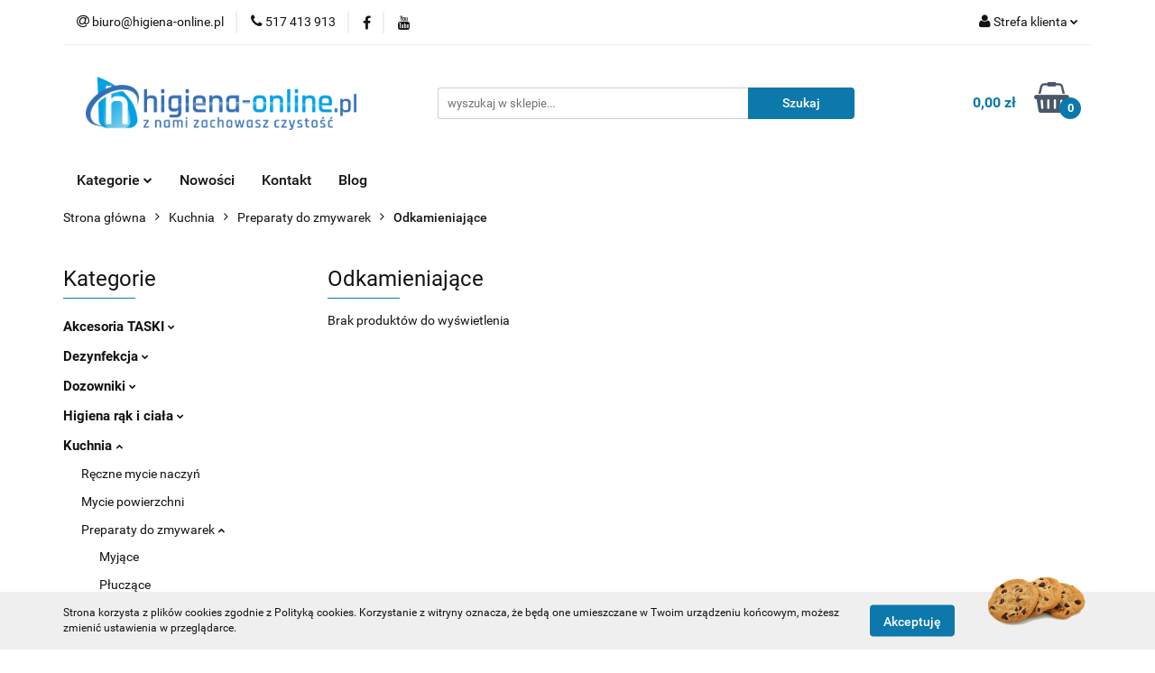

--- FILE ---
content_type: text/html; charset=utf-8
request_url: https://higiena-online.pl/Odkamieniajace-c54
body_size: 21270
content:
<!DOCTYPE html>
<html lang="pl" currency="PLN"  class=" ">
	<head>
		<meta http-equiv="Content-Type" content="text/html; charset=UTF-8" />
		<meta name="description" content=" ">
		<meta name="keywords" content="sklep internetowy środki czystości chemia profesjonalna dezynfekcja higiena Diversey Taski Tevan maszyny czyszczące akcesoria do sprzątania preparaty do mycia maty wejściowe dozowniki HoReCa placówki medyczne środki myjące środki dezynfekujące">
					<meta name="generator" content="Sky-Shop">
						<meta name="author" content="higiena-online.pl - działa na oprogramowaniu sklepów internetowych Sky-Shop.pl">
		<meta name="viewport" content="width=device-width, initial-scale=1.0">
		<meta name="skin_id" content="universal">
		<meta property="og:title" content="Odkamieniające | Środki czystości, chemia profesjonalna, akcesoria">
		<meta property="og:description" content=" ">
					<meta property="og:image" content="https://higiena-online.pl/upload/higiena-online/logos//ho_PNG1.png">
			<meta property="og:image:type" content="image/png">
			<meta property="og:image:width" content="">
			<meta property="og:image:height" content="">
			<link rel="image_src" href="https://higiena-online.pl/upload/higiena-online/logos//ho_PNG1.png">
							<link rel="shortcut icon" href="/upload/higiena-online/favicon.png">
									<link rel="next" href="https://higiena-online.pl/Odkamieniajace-c54/pa/2">
							<link rel="canonical" href="https://higiena-online.pl/Odkamieniajace-c54">
						<title>Odkamieniające | Środki czystości, chemia profesjonalna, akcesoria</title>
		<meta name="google-site-verification" content="svhYJQkWByvDGVpHR5i7GXIH1oIcO2WmsLl5EjlkQe4">

				


    <script type="text/javascript">
        !function(f, b, e, v, n, t, s) {
            if (f.fbq) return;
            n = f.fbq = function() {
                n.callMethod ?
                    n.callMethod.apply(n, arguments) : n.queue.push(arguments)
            };
            if (!f._fbq) f._fbq = n;
            n.push = n;
            n.loaded = !0;
            n.version = '2.0';
            n.queue = [];
            t = b.createElement(e);
            t.async = !0;
            t.src = v;
            s = b.getElementsByTagName(e)[0];
            s.parentNode.insertBefore(t, s)
        }(window,
            document, 'script', 'https://connect.facebook.net/en_US/fbevents.js');
        fbq('init', '653187952223807');

				fbq('track', 'PageView', {}, { eventID: 'PageView.0288420001769226771' } );
		    </script>
    <noscript>
        <img height="1" width="1" src="https://www.facebook.com/tr?id=653187952223807&ev=&noscript=1">
    </noscript>

<!-- edrone -->



	
        <script async src="https://www.googletagmanager.com/gtag/js?id=G-NJ6HXDB7JC"></script>
    <script>
        window.dataLayer = window.dataLayer || [];
        function gtag(){dataLayer.push(arguments);}
        gtag('js', new Date());

        gtag('config', 'G-NJ6HXDB7JC');
    </script>
	


	<script>
		var GA_4_PRODUCTS_DATA =  null ;
			</script>







		<script type="text/javascript">

			function imageLoaded(element, target = "prev") {
				let siblingElement;
				if (target === "prev") {
					siblingElement = element.previousElementSibling;
				} else if (target === "link") {
					siblingElement = element.parentElement.previousElementSibling;
				}
				if (siblingElement && (siblingElement.classList.contains("fa") || siblingElement.classList.contains("icon-refresh"))) {
					siblingElement.style.display = "none";
				}
			}
			</script>

        
		<link rel="stylesheet" href="/view/new/userContent/higiena-online/style.css?v=614">
		<script>
  (function(a,b,c,d,e,f,g,h,i){
    h=a.SPT={u:d},a.SP={init:function(a,b){h.ai=a;h.cb=b},
    go:function(){(h.eq=h.eq||[]).push(arguments)}},
    g=b.getElementsByTagName(c)[0],f=b.createElement(c),
    f.async=1,f.src="//js"+d+e,i=g.parentNode.insertBefore(f,g)
  })(window,document,"script",".trustisto.com","/socialproof.js");
  SP.init("06493259f2c6ee45");
  var shc = 'category';
  if (shc === 'index') {
    SP.go('startPage');
  } else if (shc === 'product') {
    SP.go('productPage', {
      productId: '0',
      product: '',
      link: document.location.href,
      image: '$SP.platforms.custom.getMetaValue,og:image'
    });
  } else if (shc === 'category') {
    SP.go('categoryAndSearchPage');
  } else if (shc === 'cart') {
    SP.go('basketPage');
  } 
</script>
<meta name="google-site-verification" content="QRy5eIPGghREdFk8sUH3H9ELtvfHk4Cg1m1xau393pE">
<!-- Google Tag Manager -->
<script>(function(w,d,s,l,i){w[l]=w[l]||[];w[l].push({'gtm.start':
new Date().getTime(),event:'gtm.js'});var f=d.getElementsByTagName(s)[0],
j=d.createElement(s),dl=l!='dataLayer'?'&l='+l:'';j.async=true;j.src=
'https://www.googletagmanager.com/gtm.js?id='+i+dl;f.parentNode.insertBefore(j,f);
})(window,document,'script','dataLayer','GTM-K56T7FQ');</script>
<!-- End Google Tag Manager -->
		
		<script src="/view/new/scheme/public/_common/js/libs/promise/promise.min.js"></script>
		<script src="/view/new/scheme/public/_common/js/libs/jquery/jquery.min.js"></script>
		<script src="/view/new/scheme/public/_common/js/libs/angularjs/angularjs.min.js"></script>
	</head>
	<body 		  data-coupon-codes-active="1"
		  data-free-delivery-info-active="1"
		  data-generate-pdf-config="PRODUCT_AND_CART"
		  data-hide-price="0"
		  data-is-user-logged-id="0"
		  data-loyalty-points-active="0"
		  data-cart-simple-info-quantity="0"
		  data-cart-simple-info-price="0,00 zł"
		  data-base="PLN"
		  data-used="PLN|zł"
		  data-rates="'PLN':1"
		  data-decimal-hide="0"
		  data-decimal=","
		  data-thousand=" "
		   data-js-hash="c782d81ffa"		  data-gtag-events="true" data-gtag-id="G-NJ6HXDB7JC"		  		  class="		  		  		  		  "
		  		  		  		  		  data-hurt-price-type="brutto"
		  data-hurt-price-text=""
		  		  data-tax="23"
	>
		<!-- Google Tag Manager (noscript) -->
<noscript><iframe src="https://www.googletagmanager.com/ns.html?id=GTM-K56T7FQ"
height="0" width="0" style="display:none;visibility:hidden"></iframe></noscript>
<!-- End Google Tag Manager (noscript) -->
		
					
<!-- Google Tag Manager (noscript) -->
<noscript>
    <iframe src="https://www.googletagmanager.com/ns.html?id=G-NJ6HXDB7JC"
                  height="0" width="0" style="display:none;visibility:hidden"></iframe>
</noscript>
<!-- End Google Tag Manager (noscript) -->
		


<div id="aria-live" role="alert" aria-live="assertive" class="sr-only">&nbsp;</div>
<main class="skyshop-container" data-ng-app="SkyShopModule">
		

<div data-ng-controller="CartCtrl" data-ng-init="init({type: 'QUICK_CART', turnOffSales: 0})">
		
<md-sidenav ng-cloak md-component-id="mobile-cart" class="md-sidenav-right position-fixed" sidenav-swipe>
    <md-content layout-padding="">
        <div class="dropdown dropdown-quick-cart">
            
  <ul data-ng-if="data.cartSelected || data.hidePrice" class="quick-cart-products-wrapper products">
    <li data-ng-if="!data.cartSelected.items.length" class="quick-cart-empty-wrapper">
      <div class="quick-cart-empty-title">
        Koszyk jest pusty
      </div>
    </li>
    <li data-ng-if="data.cartSelected.items.length && item.type !== 'GRATIS_PRODUCT'" class="quick-cart-products__item" data-nosnippet data-ng-repeat="item in data.cartSelected.items track by item.id">
      <div class="container-fluid">
        <div class="row product">
          <div>
            <button data-ng-click="openProductPage(item.product)" data-ng-disabled="isApiPending">
              <img class="product-image"
                   data-ng-srcset="[{[item.product.photo.url]}] 125w"
                   sizes="(max-width: 1200px) 125px, 125px"
                   data-ng-src="[{[item.product.photo.url]}]"
                   alt="[{[item.product.name]}]"/>
            </button>
          </div>
          <div>
            <button data-ng-click="openProductPage(item.product)" data-ng-disabled="isApiPending">
              <span class="product-name" data-ng-bind="item.product.name"></span>
            </button>
            <span class="product-total">
            <span data-ng-bind="item.quantity"></span> x <span data-ng-bind-html="item.unitPriceSummary | priceFormat:'brutto'"></span>
          </span>
          </div>
          <div>
            <i class="close-shape"
               is-disabled="isApiPending"
               remove-list-item
               parent-selector-to-remove="'li'"
               collapse-animation="true"
               click="deleteCartItem(item.id)"></i>
          </div>
        </div>
      </div>
    </li>
  </ul>
  <div data-ng-if="data.cartSelected || data.hidePrice" class="quick-cart-products-actions">
    <div class="quick-cart-products-actions__summary">
      <div data-ng-if="cartFinalDiscountByFreeDelivery() || (data.cartFreeDelivery && data.cartFreeDelivery.status !== data.cartFreeDeliveryStatuses.NOT_AVAILABLE)" class="quick-cart-products-actions__summary-delivery">
        <div data-ng-if="!cartFinalDiscountByFreeDelivery()  && data.cartFreeDelivery.missingAmount > 0" class="summary-element cart-is-free-shipment">
          <span>Do bezpłatnej dostawy brakuje</span>
          <span data-ng-bind-html="data.cartFreeDelivery | priceFormat: 'brutto'">-,--</span>
        </div>
        <div data-ng-if="cartFinalDiscountByFreeDelivery() || data.cartFreeDelivery.missingAmount <= 0" class="summary-element free-shipment-wrapper">
          <i class="fa fa-truck"></i>
          <span class="value-upper free-shipment-info">Darmowa dostawa!</span>
        </div>
        <div>
        </div>
      </div>

      <div class="quick-cart-products-actions__summary-total-price">
        <span>Suma </span>
        <span data-ng-if="!data.hidePrice" class="value" data-ng-bind-html="data.cartSelected.priceSummary | priceFormat:'brutto':true">0,00 zł</span>
        <span data-ng-if="data.hidePrice" class="hide-price-text"></span>
      </div>
            <div class="quick-cart-products-actions__summary-discount-info" data-ng-if="data.cartSelected.priceSummary.final.gross != data.cartSelected.priceSummary.base.gross">
        <small>Cena uwzględnia rabaty</small>
      </div>
    </div>
    <button data-ng-disabled="isApiPending" type="button" class="btn btn-primary btn-block" data-ng-click="goToCart()">
      Realizuj zamówienie
    </button>
  </div>
  <!--googleon: all-->
        </div>
    </md-content>
</md-sidenav>		<header id="header" class="mod-header-2 ">
				
<section class="cookies hidden bottom">
  <div class="container">
    <div class="row">
      <div class="col-xs-8">
        <span>Strona korzysta z plików cookies zgodnie z Polityką cookies. Korzystanie z witryny oznacza, że będą one umieszczane w Twoim urządzeniu końcowym, możesz zmienić ustawienia w przeglądarce.</span>
      </div>
      <div class="col-xs-4">
        <button type="button" class="btn btn-primary core_acceptCookies">Akceptuję</button>
        <div class="cookie-bg-block" style="background-image: url('/view/new/scheme/public/_common/img/cookies.png')"></div>
      </div>
    </div>
  </div>
</section>
				
<section class="mobile-search">
  <span class="title">Szukaj</span>
  <i class="close-shape"></i>
    <form method="GET" action="/category/#top">
      <div class="row">
        <div class="mobile-search-input-wrapper clearbox">
          <input class="input-field " type="text" name="q" product-per-page="4" value="" placeholder="wyszukaj w sklepie..." autocomplete="off"  />
          <i class="clearbox_button"></i>
                  </div>
        <div class="mobile-search-btn-wrapper">
          <input type="submit" value="Szukaj" class="btn btn-primary btn-block">
        </div>
      </div>
          </form>
</section>
		<div class="header_inner_wrapper">
			
			<section class="top_bar">
				<div class="sky-container">
					<div class="top_bar_inner_wrapper">
						<div class="top_bar_item left">
							
<div class="top_bar_item_list_wrapper">
  <ul class="top_bar_item_list">
        <li data-type="email" class="top_bar_item_list_item hidden-on-mobile" id="top_bar_item_list_item_email">
                  <a href="mailto:biuro@higiena-online.pl">
            <div class="top_bar_item_list_item_icon" id="top_bar_item_list_item_email_icon">
              <span class="helper-icon">
                <i class="fa fa-at"></i>
              </span>
            </div>
            <span class="helper-text">
              biuro@higiena-online.pl
            </span>
          </a>
                  </li>
              <li data-type="phone" class="top_bar_item_list_item hidden-on-mobile" id="top_bar_item_list_item_phone">
                      <a href="tel:517 413 913">
              <div class="top_bar_item_list_item_icon" id="top_bar_item_list_item_phone_icon">
                <span class="helper-icon">
                  <i class="fa fa-phone"></i>
                </span>
              </div>
              <span class="helper-text">
                517 413 913
              </span>
            </a>
                </li>
                      <li data-type="social-sm_facebook" class="top_bar_item_list_item top_bar_item_list_item_social_media hidden-on-mobile" ng-non-bindable>
            <a href="https://www.facebook.com/higienaonline" rel="nofollow" target="_blank">
                <div class="top_bar_item_list_item_social_media">
                                    <span class="top_bar_item_list_item_social_media_icon" id="top_bar_item_list_item_social_media_icon_fb">
                    <i class="fa fa-facebook"></i>
                  </span>
                                  </div>
            </a>
        </li>
                                  <li data-type="social-sm_youtube" class="top_bar_item_list_item top_bar_item_list_item_social_media hidden-on-mobile" ng-non-bindable>
            <a href="https://youtube.com/channel/UCG8vC0lmGsranvnvINltOtQ" rel="nofollow" target="_blank">
                <div class="top_bar_item_list_item_social_media">
                                    <span class="top_bar_item_list_item_social_media_icon" id="top_bar_item_list_item_social_media_icon_yt">
                    <i class="fa fa-youtube"></i>
                  </span>
                                  </div>
            </a>
        </li>
                                                                                                                        <li id="mobile-open-contact" class="top_bar_item_list_item top_bar_item_list_item_contact hidden-on-desktop">
          <a href="#">
            <div class="top_bar_item_list_item_item_social_envelope_icon">
              <span class="helper-icon">
                <i class="fa fa-envelope"></i>
              </span>
              <span class="helper-arrow">
                <i class="fa fa-chevron-down"></i>
              </span>
            </div>
          </a>
      </li>
      </ul>
</div>						</div>
						<div class="top_bar_item right">
							
<div class="top_bar_item_list_wrapper">
    <ul class="top_bar_item_list">
                        <li class="top_bar_item_list_item user-menu">
            
  <div class="header_top_bar_social_user_icon">
    <span class="helper-icon">
      <i class="fa fa-user"></i>
    </span>
          <span class="hidden-on-mobile">
        Strefa klienta
      </span>
      <span class="helper-arrow">
        <i class="fa fa-chevron-down"></i>      </span> 
  </div>
  <div class="dropdown">
    <ul>
      <li>
        <a href="/login/">Zaloguj się</a>
      </li>
      <li>
        <a href="/register/">Zarejestruj się</a>
      </li>
            <li>
        <a href="/ticket/add/" rel="nofollow">Dodaj zgłoszenie</a>
      </li>
          </ul>
  </div>
        </li>
                    <li cy-data="headerCart" data-ng-click="openMobileCart($event)" data-ng-mouseenter="loadMobileCart()" class="top_bar_item_list_item quick-cart  hidden-on-desktop ">
                <div class="top_bar_item_list_item_cart_icon">
                    <span class="helper-icon">
                        <i class="fa fa-shopping-basket"></i>
                    </span>
                    <span class="helper-text">
                        Koszyk
                    </span>
                    <span class="helper-text-amount">
                        <span class="helper-cart-left-bracket">(</span>
                        <span data-ng-bind="data.cartAmount">0</span>
                        <span class="helper-cart-right-bracket">)</span>
                    </span>
                    <span class="helper-arrow">
                        <i class="fa fa-chevron-down"></i>
                    </span>
                </div>
                                <div data-ng-if="data.initCartAmount" class="dropdown dropdown-quick-cart">
                    
  <ul data-ng-if="data.cartSelected || data.hidePrice" class="quick-cart-products-wrapper products">
    <li data-ng-if="!data.cartSelected.items.length" class="quick-cart-empty-wrapper">
      <div class="quick-cart-empty-title">
        Koszyk jest pusty
      </div>
    </li>
    <li data-ng-if="data.cartSelected.items.length && item.type !== 'GRATIS_PRODUCT'" class="quick-cart-products__item" data-nosnippet data-ng-repeat="item in data.cartSelected.items track by item.id">
      <div class="container-fluid">
        <div class="row product">
          <div>
            <button data-ng-click="openProductPage(item.product)" data-ng-disabled="isApiPending">
              <img class="product-image"
                   data-ng-srcset="[{[item.product.photo.url]}] 125w"
                   sizes="(max-width: 1200px) 125px, 125px"
                   data-ng-src="[{[item.product.photo.url]}]"
                   alt="[{[item.product.name]}]"/>
            </button>
          </div>
          <div>
            <button data-ng-click="openProductPage(item.product)" data-ng-disabled="isApiPending">
              <span class="product-name" data-ng-bind="item.product.name"></span>
            </button>
            <span class="product-total">
            <span data-ng-bind="item.quantity"></span> x <span data-ng-bind-html="item.unitPriceSummary | priceFormat:'brutto'"></span>
          </span>
          </div>
          <div>
            <i class="close-shape"
               is-disabled="isApiPending"
               remove-list-item
               parent-selector-to-remove="'li'"
               collapse-animation="true"
               click="deleteCartItem(item.id)"></i>
          </div>
        </div>
      </div>
    </li>
  </ul>
  <div data-ng-if="data.cartSelected || data.hidePrice" class="quick-cart-products-actions">
    <div class="quick-cart-products-actions__summary">
      <div data-ng-if="cartFinalDiscountByFreeDelivery() || (data.cartFreeDelivery && data.cartFreeDelivery.status !== data.cartFreeDeliveryStatuses.NOT_AVAILABLE)" class="quick-cart-products-actions__summary-delivery">
        <div data-ng-if="!cartFinalDiscountByFreeDelivery()  && data.cartFreeDelivery.missingAmount > 0" class="summary-element cart-is-free-shipment">
          <span>Do bezpłatnej dostawy brakuje</span>
          <span data-ng-bind-html="data.cartFreeDelivery | priceFormat: 'brutto'">-,--</span>
        </div>
        <div data-ng-if="cartFinalDiscountByFreeDelivery() || data.cartFreeDelivery.missingAmount <= 0" class="summary-element free-shipment-wrapper">
          <i class="fa fa-truck"></i>
          <span class="value-upper free-shipment-info">Darmowa dostawa!</span>
        </div>
        <div>
        </div>
      </div>

      <div class="quick-cart-products-actions__summary-total-price">
        <span>Suma </span>
        <span data-ng-if="!data.hidePrice" class="value" data-ng-bind-html="data.cartSelected.priceSummary | priceFormat:'brutto':true">0,00 zł</span>
        <span data-ng-if="data.hidePrice" class="hide-price-text"></span>
      </div>
            <div class="quick-cart-products-actions__summary-discount-info" data-ng-if="data.cartSelected.priceSummary.final.gross != data.cartSelected.priceSummary.base.gross">
        <small>Cena uwzględnia rabaty</small>
      </div>
    </div>
    <button data-ng-disabled="isApiPending" type="button" class="btn btn-primary btn-block" data-ng-click="goToCart()">
      Realizuj zamówienie
    </button>
  </div>
  <!--googleon: all-->
                </div>
                            </li>
            </ul>
</div>
						</div>
					</div>
				</div>
			</section>
			<section class="header_middle_content">
				<div class="sky-container">
					<div class="header_middle_content_inner_wrapper">
						<a href="/" class="header_middle_content_logo">
							<img src="/upload/higiena-online/logos//ho_PNG1.png" data-src-old-browser="" alt=" higiena-online.pl " />
						</a>
						<ul class="mobile-actions">
							<li id="mobile-open-search">
								<i class="fa fa-search"></i>
							</li>
							<li id="mobile-open-menu">
								<i class="fa fa-bars"></i>
							</li>
						</ul>
						<div class="header_middle_content_searchbox search-box ">
							<form method="GET" action="/category/#top">
								<div class="header_middle_content_searchbox_input_wrapper">
									<input cy-data="headerSearch" class="input-field " type="text" name="q" value="" placeholder="wyszukaj w sklepie..." autocomplete="off"  />
																	</div>
								<div class="header_middle_content_searchbox_button_wrapper">
									<input type="submit" value="Szukaj" class="btn btn-primary btn-block">
																	</div>
							</form>
						</div>
												
<div cy-data="headerCart" class="header_middle_content_quick_cart_wrapper quick-cart">
  <a data-ng-click="openMobileCart($event)" data-ng-mouseenter="loadMobileCart()" href="/cart/" class="header_middle_content_quick_cart" rel="nofollow">
    <div class="header_middle_content_quick_cart_price price"><span data-ng-bind-html="data.cartPriceSummary | priceFormat:'':false:'final':'0,00 zł'">0,00 zł</span></div>
    <i class="fa fa-shopping-basket"></i>
    <div class="header_middle_content_quick_cart_counter counter"><span data-ng-bind="data.cartAmount">0</span></div>
  </a>
    <div ng-cloak data-ng-if="data.initCartAmount" class="dropdown dropdown-quick-cart">
    
  <ul data-ng-if="data.cartSelected || data.hidePrice" class="quick-cart-products-wrapper products">
    <li data-ng-if="!data.cartSelected.items.length" class="quick-cart-empty-wrapper">
      <div class="quick-cart-empty-title">
        Koszyk jest pusty
      </div>
    </li>
    <li data-ng-if="data.cartSelected.items.length && item.type !== 'GRATIS_PRODUCT'" class="quick-cart-products__item" data-nosnippet data-ng-repeat="item in data.cartSelected.items track by item.id">
      <div class="container-fluid">
        <div class="row product">
          <div>
            <button data-ng-click="openProductPage(item.product)" data-ng-disabled="isApiPending">
              <img class="product-image"
                   data-ng-srcset="[{[item.product.photo.url]}] 125w"
                   sizes="(max-width: 1200px) 125px, 125px"
                   data-ng-src="[{[item.product.photo.url]}]"
                   alt="[{[item.product.name]}]"/>
            </button>
          </div>
          <div>
            <button data-ng-click="openProductPage(item.product)" data-ng-disabled="isApiPending">
              <span class="product-name" data-ng-bind="item.product.name"></span>
            </button>
            <span class="product-total">
            <span data-ng-bind="item.quantity"></span> x <span data-ng-bind-html="item.unitPriceSummary | priceFormat:'brutto'"></span>
          </span>
          </div>
          <div>
            <i class="close-shape"
               is-disabled="isApiPending"
               remove-list-item
               parent-selector-to-remove="'li'"
               collapse-animation="true"
               click="deleteCartItem(item.id)"></i>
          </div>
        </div>
      </div>
    </li>
  </ul>
  <div data-ng-if="data.cartSelected || data.hidePrice" class="quick-cart-products-actions">
    <div class="quick-cart-products-actions__summary">
      <div data-ng-if="cartFinalDiscountByFreeDelivery() || (data.cartFreeDelivery && data.cartFreeDelivery.status !== data.cartFreeDeliveryStatuses.NOT_AVAILABLE)" class="quick-cart-products-actions__summary-delivery">
        <div data-ng-if="!cartFinalDiscountByFreeDelivery()  && data.cartFreeDelivery.missingAmount > 0" class="summary-element cart-is-free-shipment">
          <span>Do bezpłatnej dostawy brakuje</span>
          <span data-ng-bind-html="data.cartFreeDelivery | priceFormat: 'brutto'">-,--</span>
        </div>
        <div data-ng-if="cartFinalDiscountByFreeDelivery() || data.cartFreeDelivery.missingAmount <= 0" class="summary-element free-shipment-wrapper">
          <i class="fa fa-truck"></i>
          <span class="value-upper free-shipment-info">Darmowa dostawa!</span>
        </div>
        <div>
        </div>
      </div>

      <div class="quick-cart-products-actions__summary-total-price">
        <span>Suma </span>
        <span data-ng-if="!data.hidePrice" class="value" data-ng-bind-html="data.cartSelected.priceSummary | priceFormat:'brutto':true">0,00 zł</span>
        <span data-ng-if="data.hidePrice" class="hide-price-text"></span>
      </div>
            <div class="quick-cart-products-actions__summary-discount-info" data-ng-if="data.cartSelected.priceSummary.final.gross != data.cartSelected.priceSummary.base.gross">
        <small>Cena uwzględnia rabaty</small>
      </div>
    </div>
    <button data-ng-disabled="isApiPending" type="button" class="btn btn-primary btn-block" data-ng-click="goToCart()">
      Realizuj zamówienie
    </button>
  </div>
  <!--googleon: all-->
  </div>
  
</div>											</div>
				</div>
			</section>
			<section class="menu-wrapper">
				<div class="sky-container">
					<div class="menu smart-menu menu-calculate" data-action="inline">
						<ul class="header_bottom_content_list">
							
    <li class="header_bottom_content_list_item full-width ">
              <a class="header_bottom_content_list_item_anchor">
              Kategorie
        <span class="helper-arrow">
          <i class="fa fa-chevron-down"></i>
        </span>
      </a>
      <div class="dropdown">
        <div class="row">
                                    <div class="col-xs-12 col-sm-4 col-md-3">
                <div class="cat-title more">
                  <a href="/Akcesoria-TASKI-c64">Akcesoria TASKI</a>
                </div>
                                  <ul class="header_bottom_content_list_dropdown">
                                          <li class="header_bottom_content_list_dropdown_item">
                        <a href="/Worki-do-odkurzaczy-c65">Worki do odkurzaczy</a>
                      </li>
                                          <li class="header_bottom_content_list_dropdown_item">
                        <a href="/Gumy-sciagaczki-do-maszyn-c67">Gumy/ściągaczki do maszyn</a>
                      </li>
                                          <li class="header_bottom_content_list_dropdown_item">
                        <a href="/Filtry-do-odkurzaczy-c72">Filtry do odkurzaczy</a>
                      </li>
                                          <li class="header_bottom_content_list_dropdown_item">
                        <a href="/Czesci-zamienne-c77">Części zamienne</a>
                      </li>
                                          <li class="header_bottom_content_list_dropdown_item">
                        <a href="/Szczotki-i-trzymaki-padow-Taski-c112">Szczotki i trzymaki padów Taski</a>
                      </li>
                                      </ul>
                              </div>
                          <div class="col-xs-12 col-sm-4 col-md-3">
                <div class="cat-title more">
                  <a href="/Dezynfekcja">Dezynfekcja</a>
                </div>
                                  <ul class="header_bottom_content_list_dropdown">
                                          <li class="header_bottom_content_list_dropdown_item">
                        <a href="/dezynfekcja-sterylna-c105">dezynfekcja sterylna</a>
                      </li>
                                          <li class="header_bottom_content_list_dropdown_item">
                        <a href="/Dezynfekcja-rak-c109">Dezynfekcja rąk</a>
                      </li>
                                          <li class="header_bottom_content_list_dropdown_item">
                        <a href="/DEZYNFEKCJA-METODA-ZAMGLAWIANIA-c110">DEZYNFEKCJA METODĄ ZAMGŁAWIANIA</a>
                      </li>
                                      </ul>
                              </div>
                          <div class="col-xs-12 col-sm-4 col-md-3">
                <div class="cat-title more">
                  <a href="/Dozowniki-c36">Dozowniki</a>
                </div>
                                  <ul class="header_bottom_content_list_dropdown">
                                          <li class="header_bottom_content_list_dropdown_item">
                        <a href="/Dozowniki-do-odswiezaczy-powietrza-c37">Dozowniki do odświeżaczy powietrza</a>
                      </li>
                                          <li class="header_bottom_content_list_dropdown_item">
                        <a href="/Dozowniki-do-preparatow-chemicznych-c41">Dozowniki do preparatów chemicznych</a>
                      </li>
                                          <li class="header_bottom_content_list_dropdown_item">
                        <a href="/Dozowniki-hotelowe-pod-prysznic-c95">Dozowniki hotelowe pod prysznic</a>
                      </li>
                                          <li class="header_bottom_content_list_dropdown_item">
                        <a href="/Dozowniki-do-mydel-c49">Dozowniki do mydeł</a>
                      </li>
                                      </ul>
                              </div>
                          <div class="col-xs-12 col-sm-4 col-md-3">
                <div class="cat-title more">
                  <a href="/Higiena-rak-i-ciala-c47">Higiena rąk i ciała</a>
                </div>
                                  <ul class="header_bottom_content_list_dropdown">
                                          <li class="header_bottom_content_list_dropdown_item">
                        <a href="/Mydla-w-plynie-zele-pod-prysznic-c48">Mydła w płynie, żele pod prysznic</a>
                      </li>
                                          <li class="header_bottom_content_list_dropdown_item">
                        <a href="/Antybakteryjne-mycie-rak-c50">Antybakteryjne mycie rąk</a>
                      </li>
                                          <li class="header_bottom_content_list_dropdown_item">
                        <a href="/Kremy-do-rak-c52">Kremy do rąk</a>
                      </li>
                                          <li class="header_bottom_content_list_dropdown_item">
                        <a href="/Balsamy-do-ciala-c55">Balsamy do ciała</a>
                      </li>
                                      </ul>
                              </div>
                          <div class="col-xs-12 col-sm-4 col-md-3">
                <div class="cat-title more">
                  <a href="/Kuchnia">Kuchnia</a>
                </div>
                                  <ul class="header_bottom_content_list_dropdown">
                                          <li class="header_bottom_content_list_dropdown_item">
                        <a href="/Reczne-mycie-naczyn-c40">Ręczne mycie naczyń</a>
                      </li>
                                          <li class="header_bottom_content_list_dropdown_item">
                        <a href="/Mycie-powierzchni-c42">Mycie powierzchni</a>
                      </li>
                                          <li class="header_bottom_content_list_dropdown_item">
                        <a href="/Preparaty-do-zmywarek-c43">Preparaty do zmywarek</a>
                      </li>
                                          <li class="header_bottom_content_list_dropdown_item">
                        <a href="/Preparaty-do-ekspresow-do-kawy-i-maszyn-wendingowych-c46">Preparaty do ekspresów do kawy i maszyn wendingowych</a>
                      </li>
                                      </ul>
                              </div>
                          <div class="col-xs-12 col-sm-4 col-md-3">
                <div class="cat-title ">
                  <a href="/Lazienka-sanitariaty-c23">Łazienka/sanitariaty</a>
                </div>
                              </div>
                          <div class="col-xs-12 col-sm-4 col-md-3">
                <div class="cat-title more">
                  <a href="/Maszyny-czyszczace-c17">Maszyny czyszczące</a>
                </div>
                                  <ul class="header_bottom_content_list_dropdown">
                                          <li class="header_bottom_content_list_dropdown_item">
                        <a href="/Maszyny-czyszczaco-zbierajace-zmywarki-do-podlog-c18">Maszyny czyszcząco-zbierające (zmywarki do podłóg)</a>
                      </li>
                                          <li class="header_bottom_content_list_dropdown_item">
                        <a href="/Odkurzacze-c19">Odkurzacze</a>
                      </li>
                                          <li class="header_bottom_content_list_dropdown_item">
                        <a href="/Maszyny-jednotarczowe-szorowarki-polerki-c20">Maszyny jednotarczowe (szorowarki/polerki)</a>
                      </li>
                                          <li class="header_bottom_content_list_dropdown_item">
                        <a href="/Maszyny-do-prania-dywanow-c21">Maszyny do prania dywanów</a>
                      </li>
                                          <li class="header_bottom_content_list_dropdown_item">
                        <a href="/Zamiatarki-c22">Zamiatarki</a>
                      </li>
                                          <li class="header_bottom_content_list_dropdown_item">
                        <a href="/ultimaxx">Taski Ultimaxx</a>
                      </li>
                                          <li class="header_bottom_content_list_dropdown_item">
                        <a href="/Mini-szorowarki-c103">Mini szorowarki</a>
                      </li>
                                      </ul>
                              </div>
                          <div class="col-xs-12 col-sm-4 col-md-3">
                <div class="cat-title more">
                  <a href="/wycieraczki-maty-wejsciowe-c83">wycieraczki, maty wejściowe</a>
                </div>
                                  <ul class="header_bottom_content_list_dropdown">
                                          <li class="header_bottom_content_list_dropdown_item">
                        <a href="/maty-pod-miski-dla-zwierzat-c85">maty pod miski dla zwierząt</a>
                      </li>
                                          <li class="header_bottom_content_list_dropdown_item">
                        <a href="/wycieraczki-okragle-c86">wycieraczki okrągłe</a>
                      </li>
                                          <li class="header_bottom_content_list_dropdown_item">
                        <a href="/wycieraczki-z-nadrukiem-logo">Wycieraczki reklamowe z nadrukiem / logotypem</a>
                      </li>
                                          <li class="header_bottom_content_list_dropdown_item">
                        <a href="/maty-wewnetrzne-ozdobne-c88">maty wewnętrzne ozdobne</a>
                      </li>
                                          <li class="header_bottom_content_list_dropdown_item">
                        <a href="/Profesjonalne-wycieraczki-obiektowe-c63">Profesjonalne wycieraczki obiektowe</a>
                      </li>
                                          <li class="header_bottom_content_list_dropdown_item">
                        <a href="/maty-dekontaminacyjne-klejace-c108">maty dekontaminacyjne klejące</a>
                      </li>
                                      </ul>
                              </div>
                          <div class="col-xs-12 col-sm-4 col-md-3">
                <div class="cat-title more">
                  <a href="/Odswiezacze-powietrza-i-neutralizatory-c30">Odświeżacze powietrza i neutralizatory</a>
                </div>
                                  <ul class="header_bottom_content_list_dropdown">
                                          <li class="header_bottom_content_list_dropdown_item">
                        <a href="/Odswiezacze-powietrza-c31">Odświeżacze powietrza</a>
                      </li>
                                          <li class="header_bottom_content_list_dropdown_item">
                        <a href="/Neutralizatory-c38">Neutralizatory</a>
                      </li>
                                      </ul>
                              </div>
                          <div class="col-xs-12 col-sm-4 col-md-3">
                <div class="cat-title ">
                  <a href="/Papier-toaletowy-c60">Papier toaletowy</a>
                </div>
                              </div>
                          <div class="col-xs-12 col-sm-4 col-md-3">
                <div class="cat-title more">
                  <a href="/Podlogi-c24">Podłogi</a>
                </div>
                                  <ul class="header_bottom_content_list_dropdown">
                                          <li class="header_bottom_content_list_dropdown_item">
                        <a href="/Do-codziennego-mycia-podlog-c25">Do codziennego mycia podłóg</a>
                      </li>
                                          <li class="header_bottom_content_list_dropdown_item">
                        <a href="/Do-gruntownego-czyszczenia-podlog-c26">Do gruntownego czyszczenia podłóg</a>
                      </li>
                                          <li class="header_bottom_content_list_dropdown_item">
                        <a href="/Powloki-ochronne-polimery-pasty-c27">Powłoki ochronne (polimery/pasty</a>
                      </li>
                                          <li class="header_bottom_content_list_dropdown_item">
                        <a href="/Do-prania-wykladzin-c29">Do prania wykładzin</a>
                      </li>
                                          <li class="header_bottom_content_list_dropdown_item">
                        <a href="/Podlogi-sportowe-c73">Podłogi sportowe</a>
                      </li>
                                          <li class="header_bottom_content_list_dropdown_item">
                        <a href="/Podlogi-ceramiczne-c74">Podłogi ceramiczne</a>
                      </li>
                                          <li class="header_bottom_content_list_dropdown_item">
                        <a href="/Podlogi-wodoodporne-c75">Podłogi wodoodporne</a>
                      </li>
                                          <li class="header_bottom_content_list_dropdown_item">
                        <a href="/Podlogi-przemyslowe-c76">Podłogi przemysłowe</a>
                      </li>
                                      </ul>
                              </div>
                          <div class="col-xs-12 col-sm-4 col-md-3">
                <div class="cat-title more">
                  <a href="/Reczniki-papierowe-c57">Ręczniki papierowe</a>
                </div>
                                  <ul class="header_bottom_content_list_dropdown">
                                          <li class="header_bottom_content_list_dropdown_item">
                        <a href="/Recznik-Rola-c58">Ręcznik Rola</a>
                      </li>
                                          <li class="header_bottom_content_list_dropdown_item">
                        <a href="/Recznik-skladany-zz-c59">Ręcznik składany zz</a>
                      </li>
                                      </ul>
                              </div>
                          <div class="col-xs-12 col-sm-4 col-md-3">
                <div class="cat-title ">
                  <a href="/Serwetki-do-dozownikow-c61">Serwetki do dozowników</a>
                </div>
                              </div>
                          <div class="col-xs-12 col-sm-4 col-md-3">
                <div class="cat-title ">
                  <a href="/Suszarki-Starmix-c56">Suszarki Starmix</a>
                </div>
                              </div>
                          <div class="col-xs-12 col-sm-4 col-md-3">
                <div class="cat-title more">
                  <a href="/Szyby-i-powierzchnie-zmywalne-c32">Szyby i powierzchnie zmywalne</a>
                </div>
                                  <ul class="header_bottom_content_list_dropdown">
                                          <li class="header_bottom_content_list_dropdown_item">
                        <a href="/Czyszczenie-powierzchni-c33">Czyszczenie powierzchni</a>
                      </li>
                                          <li class="header_bottom_content_list_dropdown_item">
                        <a href="/Mycie-szyb-c34">Mycie szyb</a>
                      </li>
                                          <li class="header_bottom_content_list_dropdown_item">
                        <a href="/Czyszczenie-mebli-c35">Czyszczenie mebli</a>
                      </li>
                                      </ul>
                              </div>
                          <div class="col-xs-12 col-sm-4 col-md-3">
                <div class="cat-title ">
                  <a href="/Srodki-piorace-c53">Środki piorące</a>
                </div>
                              </div>
                          <div class="col-xs-12 col-sm-4 col-md-3">
                <div class="cat-title ">
                  <a href="/Worki-na-smieci-c70">Worki na śmieci</a>
                </div>
                              </div>
                          <div class="col-xs-12 col-sm-4 col-md-3">
                <div class="cat-title ">
                  <a href="/Vileda-c69">Vileda</a>
                </div>
                              </div>
                          <div class="col-xs-12 col-sm-4 col-md-3">
                <div class="cat-title more">
                  <a href="/Znane-marki-c78">Znane marki</a>
                </div>
                                  <ul class="header_bottom_content_list_dropdown">
                                          <li class="header_bottom_content_list_dropdown_item">
                        <a href="/CIF-c79">CIF</a>
                      </li>
                                          <li class="header_bottom_content_list_dropdown_item">
                        <a href="/OMO-c80">OMO</a>
                      </li>
                                          <li class="header_bottom_content_list_dropdown_item">
                        <a href="/Domestos-c81">Domestos</a>
                      </li>
                                      </ul>
                              </div>
                          <div class="col-xs-12 col-sm-4 col-md-3">
                <div class="cat-title ">
                  <a href="/Roboty-sprzatajace-urzadzenia-autonomiczne-c82">Roboty sprzatające urządzenia autonomiczne</a>
                </div>
                              </div>
                          <div class="col-xs-12 col-sm-4 col-md-3">
                <div class="cat-title ">
                  <a href="/Akcesoria-Anty-Covid-19-c84">Akcesoria Anty Covid-19</a>
                </div>
                              </div>
                          <div class="col-xs-12 col-sm-4 col-md-3">
                <div class="cat-title ">
                  <a href="/KENOTEK-Kosmetyki-samochodowe-i-plyny-do-mycia-samochodow-c90">KENOTEK Kosmetyki samochodowe i płyny do mycia samochodów</a>
                </div>
                              </div>
                          <div class="col-xs-12 col-sm-4 col-md-3">
                <div class="cat-title more">
                  <a href="/Vikan-narzedzia-reczne-c91">Vikan- narzedzia ręczne</a>
                </div>
                                  <ul class="header_bottom_content_list_dropdown">
                                          <li class="header_bottom_content_list_dropdown_item">
                        <a href="/higiena-w-przemysle-spozywczym-c92">higiena w przemyśle spożywczym</a>
                      </li>
                                      </ul>
                              </div>
                          <div class="col-xs-12 col-sm-4 col-md-3">
                <div class="cat-title ">
                  <a href="/Specjalistyczne-produkty-myjace-c93">Specjalistyczne produkty myjące</a>
                </div>
                              </div>
                          <div class="col-xs-12 col-sm-4 col-md-3">
                <div class="cat-title ">
                  <a href="/Zamiatarki-c97">Zamiatarki</a>
                </div>
                              </div>
                          <div class="col-xs-12 col-sm-4 col-md-3">
                <div class="cat-title more">
                  <a href="/Kosmetyki-hotelowe-c98">Kosmetyki hotelowe</a>
                </div>
                                  <ul class="header_bottom_content_list_dropdown">
                                          <li class="header_bottom_content_list_dropdown_item">
                        <a href="/Guest-Love-c99">Guest Love</a>
                      </li>
                                      </ul>
                              </div>
                          <div class="col-xs-12 col-sm-4 col-md-3">
                <div class="cat-title ">
                  <a href="/excentr">maszyny EXCENTR</a>
                </div>
                              </div>
                          <div class="col-xs-12 col-sm-4 col-md-3">
                <div class="cat-title ">
                  <a href="/Mini-szorowarki-c102">Mini szorowarki</a>
                </div>
                              </div>
                          <div class="col-xs-12 col-sm-4 col-md-3">
                <div class="cat-title ">
                  <a href="/Pady-diamentowe-Twister-c104">Pady diamentowe Twister</a>
                </div>
                              </div>
                          <div class="col-xs-12 col-sm-4 col-md-3">
                <div class="cat-title ">
                  <a href="/Parownice-profesjonalne-c106">Parownice profesjonalne</a>
                </div>
                              </div>
                          <div class="col-xs-12 col-sm-4 col-md-3">
                <div class="cat-title ">
                  <a href="/Maty-Barmanskie-i-Reklamowe-z-Nadrukiem-Logo-c111">Maty Barmańskie i Reklamowe z Nadrukiem Logo</a>
                </div>
                              </div>
                          <div class="col-xs-12 col-sm-4 col-md-3">
                <div class="cat-title more">
                  <a href="/Tevan-profesjonalne-srodki-czystosci-c107">Tevan- profesjonalne środki czystości</a>
                </div>
                                  <ul class="header_bottom_content_list_dropdown">
                                          <li class="header_bottom_content_list_dropdown_item">
                        <a href="/Tevan-mixn-clean-c100">Tevan mix'n clean</a>
                      </li>
                                      </ul>
                              </div>
                              </div>
      </div>
    </li>
        
          <li class="header_bottom_content_list_dropdown_item">
      <a class="header_bottom_content_list_item_anchor" href="/category/c/new" >
        Nowości
      </a>
    </li>
  
      
        <li class="header_bottom_content_list_dropdown_item">
      <a class="header_bottom_content_list_item_anchor" href="/news/n/204/Kontakt">
        Kontakt
      </a>
    </li>
    
          <li class="header_bottom_content_list_dropdown_item">
      <a class="header_bottom_content_list_item_anchor" href="/blog" >
        Blog
      </a>
    </li>
  
							<li class="hamburger ">
								<a href="#">
									<i class="fa fa-bars"></i>
								</a>
								<div class="dropdown">
									<div class="row">
										<div class="col-xs-12 smart-menu">
											<ul class="hambureger-elements"></ul>
										</div>
									</div>
								</div>
							</li>
						</ul>
					</div>
				</div>
			</section>
			<section id="sticky-header" data-sticky="no">
				<div class="sky-container">
					
<div class="sticky-header__wrapper">
    <a href="/" class="sticky-header_content__logo">
        <img src="/upload/higiena-online/logos//ho_PNG1.png" data-src-old-browser="" alt=" higiena-online.pl " />
    </a>
    <section class="sticky-header_content__menu smart-menu" data-action="inline">
         <ul class="sticky-header_content__menu_list">
            
    <li class="header_bottom_content_list_item full-width ">
              <a class="header_bottom_content_list_item_anchor">
              Kategorie
        <span class="helper-arrow">
          <i class="fa fa-chevron-down"></i>
        </span>
      </a>
      <div class="dropdown">
        <div class="row">
                                    <div class="col-xs-12 col-sm-4 col-md-3">
                <div class="cat-title more">
                  <a href="/Akcesoria-TASKI-c64">Akcesoria TASKI</a>
                </div>
                                  <ul class="header_bottom_content_list_dropdown">
                                          <li class="header_bottom_content_list_dropdown_item">
                        <a href="/Worki-do-odkurzaczy-c65">Worki do odkurzaczy</a>
                      </li>
                                          <li class="header_bottom_content_list_dropdown_item">
                        <a href="/Gumy-sciagaczki-do-maszyn-c67">Gumy/ściągaczki do maszyn</a>
                      </li>
                                          <li class="header_bottom_content_list_dropdown_item">
                        <a href="/Filtry-do-odkurzaczy-c72">Filtry do odkurzaczy</a>
                      </li>
                                          <li class="header_bottom_content_list_dropdown_item">
                        <a href="/Czesci-zamienne-c77">Części zamienne</a>
                      </li>
                                          <li class="header_bottom_content_list_dropdown_item">
                        <a href="/Szczotki-i-trzymaki-padow-Taski-c112">Szczotki i trzymaki padów Taski</a>
                      </li>
                                      </ul>
                              </div>
                          <div class="col-xs-12 col-sm-4 col-md-3">
                <div class="cat-title more">
                  <a href="/Dezynfekcja">Dezynfekcja</a>
                </div>
                                  <ul class="header_bottom_content_list_dropdown">
                                          <li class="header_bottom_content_list_dropdown_item">
                        <a href="/dezynfekcja-sterylna-c105">dezynfekcja sterylna</a>
                      </li>
                                          <li class="header_bottom_content_list_dropdown_item">
                        <a href="/Dezynfekcja-rak-c109">Dezynfekcja rąk</a>
                      </li>
                                          <li class="header_bottom_content_list_dropdown_item">
                        <a href="/DEZYNFEKCJA-METODA-ZAMGLAWIANIA-c110">DEZYNFEKCJA METODĄ ZAMGŁAWIANIA</a>
                      </li>
                                      </ul>
                              </div>
                          <div class="col-xs-12 col-sm-4 col-md-3">
                <div class="cat-title more">
                  <a href="/Dozowniki-c36">Dozowniki</a>
                </div>
                                  <ul class="header_bottom_content_list_dropdown">
                                          <li class="header_bottom_content_list_dropdown_item">
                        <a href="/Dozowniki-do-odswiezaczy-powietrza-c37">Dozowniki do odświeżaczy powietrza</a>
                      </li>
                                          <li class="header_bottom_content_list_dropdown_item">
                        <a href="/Dozowniki-do-preparatow-chemicznych-c41">Dozowniki do preparatów chemicznych</a>
                      </li>
                                          <li class="header_bottom_content_list_dropdown_item">
                        <a href="/Dozowniki-hotelowe-pod-prysznic-c95">Dozowniki hotelowe pod prysznic</a>
                      </li>
                                          <li class="header_bottom_content_list_dropdown_item">
                        <a href="/Dozowniki-do-mydel-c49">Dozowniki do mydeł</a>
                      </li>
                                      </ul>
                              </div>
                          <div class="col-xs-12 col-sm-4 col-md-3">
                <div class="cat-title more">
                  <a href="/Higiena-rak-i-ciala-c47">Higiena rąk i ciała</a>
                </div>
                                  <ul class="header_bottom_content_list_dropdown">
                                          <li class="header_bottom_content_list_dropdown_item">
                        <a href="/Mydla-w-plynie-zele-pod-prysznic-c48">Mydła w płynie, żele pod prysznic</a>
                      </li>
                                          <li class="header_bottom_content_list_dropdown_item">
                        <a href="/Antybakteryjne-mycie-rak-c50">Antybakteryjne mycie rąk</a>
                      </li>
                                          <li class="header_bottom_content_list_dropdown_item">
                        <a href="/Kremy-do-rak-c52">Kremy do rąk</a>
                      </li>
                                          <li class="header_bottom_content_list_dropdown_item">
                        <a href="/Balsamy-do-ciala-c55">Balsamy do ciała</a>
                      </li>
                                      </ul>
                              </div>
                          <div class="col-xs-12 col-sm-4 col-md-3">
                <div class="cat-title more">
                  <a href="/Kuchnia">Kuchnia</a>
                </div>
                                  <ul class="header_bottom_content_list_dropdown">
                                          <li class="header_bottom_content_list_dropdown_item">
                        <a href="/Reczne-mycie-naczyn-c40">Ręczne mycie naczyń</a>
                      </li>
                                          <li class="header_bottom_content_list_dropdown_item">
                        <a href="/Mycie-powierzchni-c42">Mycie powierzchni</a>
                      </li>
                                          <li class="header_bottom_content_list_dropdown_item">
                        <a href="/Preparaty-do-zmywarek-c43">Preparaty do zmywarek</a>
                      </li>
                                          <li class="header_bottom_content_list_dropdown_item">
                        <a href="/Preparaty-do-ekspresow-do-kawy-i-maszyn-wendingowych-c46">Preparaty do ekspresów do kawy i maszyn wendingowych</a>
                      </li>
                                      </ul>
                              </div>
                          <div class="col-xs-12 col-sm-4 col-md-3">
                <div class="cat-title ">
                  <a href="/Lazienka-sanitariaty-c23">Łazienka/sanitariaty</a>
                </div>
                              </div>
                          <div class="col-xs-12 col-sm-4 col-md-3">
                <div class="cat-title more">
                  <a href="/Maszyny-czyszczace-c17">Maszyny czyszczące</a>
                </div>
                                  <ul class="header_bottom_content_list_dropdown">
                                          <li class="header_bottom_content_list_dropdown_item">
                        <a href="/Maszyny-czyszczaco-zbierajace-zmywarki-do-podlog-c18">Maszyny czyszcząco-zbierające (zmywarki do podłóg)</a>
                      </li>
                                          <li class="header_bottom_content_list_dropdown_item">
                        <a href="/Odkurzacze-c19">Odkurzacze</a>
                      </li>
                                          <li class="header_bottom_content_list_dropdown_item">
                        <a href="/Maszyny-jednotarczowe-szorowarki-polerki-c20">Maszyny jednotarczowe (szorowarki/polerki)</a>
                      </li>
                                          <li class="header_bottom_content_list_dropdown_item">
                        <a href="/Maszyny-do-prania-dywanow-c21">Maszyny do prania dywanów</a>
                      </li>
                                          <li class="header_bottom_content_list_dropdown_item">
                        <a href="/Zamiatarki-c22">Zamiatarki</a>
                      </li>
                                          <li class="header_bottom_content_list_dropdown_item">
                        <a href="/ultimaxx">Taski Ultimaxx</a>
                      </li>
                                          <li class="header_bottom_content_list_dropdown_item">
                        <a href="/Mini-szorowarki-c103">Mini szorowarki</a>
                      </li>
                                      </ul>
                              </div>
                          <div class="col-xs-12 col-sm-4 col-md-3">
                <div class="cat-title more">
                  <a href="/wycieraczki-maty-wejsciowe-c83">wycieraczki, maty wejściowe</a>
                </div>
                                  <ul class="header_bottom_content_list_dropdown">
                                          <li class="header_bottom_content_list_dropdown_item">
                        <a href="/maty-pod-miski-dla-zwierzat-c85">maty pod miski dla zwierząt</a>
                      </li>
                                          <li class="header_bottom_content_list_dropdown_item">
                        <a href="/wycieraczki-okragle-c86">wycieraczki okrągłe</a>
                      </li>
                                          <li class="header_bottom_content_list_dropdown_item">
                        <a href="/wycieraczki-z-nadrukiem-logo">Wycieraczki reklamowe z nadrukiem / logotypem</a>
                      </li>
                                          <li class="header_bottom_content_list_dropdown_item">
                        <a href="/maty-wewnetrzne-ozdobne-c88">maty wewnętrzne ozdobne</a>
                      </li>
                                          <li class="header_bottom_content_list_dropdown_item">
                        <a href="/Profesjonalne-wycieraczki-obiektowe-c63">Profesjonalne wycieraczki obiektowe</a>
                      </li>
                                          <li class="header_bottom_content_list_dropdown_item">
                        <a href="/maty-dekontaminacyjne-klejace-c108">maty dekontaminacyjne klejące</a>
                      </li>
                                      </ul>
                              </div>
                          <div class="col-xs-12 col-sm-4 col-md-3">
                <div class="cat-title more">
                  <a href="/Odswiezacze-powietrza-i-neutralizatory-c30">Odświeżacze powietrza i neutralizatory</a>
                </div>
                                  <ul class="header_bottom_content_list_dropdown">
                                          <li class="header_bottom_content_list_dropdown_item">
                        <a href="/Odswiezacze-powietrza-c31">Odświeżacze powietrza</a>
                      </li>
                                          <li class="header_bottom_content_list_dropdown_item">
                        <a href="/Neutralizatory-c38">Neutralizatory</a>
                      </li>
                                      </ul>
                              </div>
                          <div class="col-xs-12 col-sm-4 col-md-3">
                <div class="cat-title ">
                  <a href="/Papier-toaletowy-c60">Papier toaletowy</a>
                </div>
                              </div>
                          <div class="col-xs-12 col-sm-4 col-md-3">
                <div class="cat-title more">
                  <a href="/Podlogi-c24">Podłogi</a>
                </div>
                                  <ul class="header_bottom_content_list_dropdown">
                                          <li class="header_bottom_content_list_dropdown_item">
                        <a href="/Do-codziennego-mycia-podlog-c25">Do codziennego mycia podłóg</a>
                      </li>
                                          <li class="header_bottom_content_list_dropdown_item">
                        <a href="/Do-gruntownego-czyszczenia-podlog-c26">Do gruntownego czyszczenia podłóg</a>
                      </li>
                                          <li class="header_bottom_content_list_dropdown_item">
                        <a href="/Powloki-ochronne-polimery-pasty-c27">Powłoki ochronne (polimery/pasty</a>
                      </li>
                                          <li class="header_bottom_content_list_dropdown_item">
                        <a href="/Do-prania-wykladzin-c29">Do prania wykładzin</a>
                      </li>
                                          <li class="header_bottom_content_list_dropdown_item">
                        <a href="/Podlogi-sportowe-c73">Podłogi sportowe</a>
                      </li>
                                          <li class="header_bottom_content_list_dropdown_item">
                        <a href="/Podlogi-ceramiczne-c74">Podłogi ceramiczne</a>
                      </li>
                                          <li class="header_bottom_content_list_dropdown_item">
                        <a href="/Podlogi-wodoodporne-c75">Podłogi wodoodporne</a>
                      </li>
                                          <li class="header_bottom_content_list_dropdown_item">
                        <a href="/Podlogi-przemyslowe-c76">Podłogi przemysłowe</a>
                      </li>
                                      </ul>
                              </div>
                          <div class="col-xs-12 col-sm-4 col-md-3">
                <div class="cat-title more">
                  <a href="/Reczniki-papierowe-c57">Ręczniki papierowe</a>
                </div>
                                  <ul class="header_bottom_content_list_dropdown">
                                          <li class="header_bottom_content_list_dropdown_item">
                        <a href="/Recznik-Rola-c58">Ręcznik Rola</a>
                      </li>
                                          <li class="header_bottom_content_list_dropdown_item">
                        <a href="/Recznik-skladany-zz-c59">Ręcznik składany zz</a>
                      </li>
                                      </ul>
                              </div>
                          <div class="col-xs-12 col-sm-4 col-md-3">
                <div class="cat-title ">
                  <a href="/Serwetki-do-dozownikow-c61">Serwetki do dozowników</a>
                </div>
                              </div>
                          <div class="col-xs-12 col-sm-4 col-md-3">
                <div class="cat-title ">
                  <a href="/Suszarki-Starmix-c56">Suszarki Starmix</a>
                </div>
                              </div>
                          <div class="col-xs-12 col-sm-4 col-md-3">
                <div class="cat-title more">
                  <a href="/Szyby-i-powierzchnie-zmywalne-c32">Szyby i powierzchnie zmywalne</a>
                </div>
                                  <ul class="header_bottom_content_list_dropdown">
                                          <li class="header_bottom_content_list_dropdown_item">
                        <a href="/Czyszczenie-powierzchni-c33">Czyszczenie powierzchni</a>
                      </li>
                                          <li class="header_bottom_content_list_dropdown_item">
                        <a href="/Mycie-szyb-c34">Mycie szyb</a>
                      </li>
                                          <li class="header_bottom_content_list_dropdown_item">
                        <a href="/Czyszczenie-mebli-c35">Czyszczenie mebli</a>
                      </li>
                                      </ul>
                              </div>
                          <div class="col-xs-12 col-sm-4 col-md-3">
                <div class="cat-title ">
                  <a href="/Srodki-piorace-c53">Środki piorące</a>
                </div>
                              </div>
                          <div class="col-xs-12 col-sm-4 col-md-3">
                <div class="cat-title ">
                  <a href="/Worki-na-smieci-c70">Worki na śmieci</a>
                </div>
                              </div>
                          <div class="col-xs-12 col-sm-4 col-md-3">
                <div class="cat-title ">
                  <a href="/Vileda-c69">Vileda</a>
                </div>
                              </div>
                          <div class="col-xs-12 col-sm-4 col-md-3">
                <div class="cat-title more">
                  <a href="/Znane-marki-c78">Znane marki</a>
                </div>
                                  <ul class="header_bottom_content_list_dropdown">
                                          <li class="header_bottom_content_list_dropdown_item">
                        <a href="/CIF-c79">CIF</a>
                      </li>
                                          <li class="header_bottom_content_list_dropdown_item">
                        <a href="/OMO-c80">OMO</a>
                      </li>
                                          <li class="header_bottom_content_list_dropdown_item">
                        <a href="/Domestos-c81">Domestos</a>
                      </li>
                                      </ul>
                              </div>
                          <div class="col-xs-12 col-sm-4 col-md-3">
                <div class="cat-title ">
                  <a href="/Roboty-sprzatajace-urzadzenia-autonomiczne-c82">Roboty sprzatające urządzenia autonomiczne</a>
                </div>
                              </div>
                          <div class="col-xs-12 col-sm-4 col-md-3">
                <div class="cat-title ">
                  <a href="/Akcesoria-Anty-Covid-19-c84">Akcesoria Anty Covid-19</a>
                </div>
                              </div>
                          <div class="col-xs-12 col-sm-4 col-md-3">
                <div class="cat-title ">
                  <a href="/KENOTEK-Kosmetyki-samochodowe-i-plyny-do-mycia-samochodow-c90">KENOTEK Kosmetyki samochodowe i płyny do mycia samochodów</a>
                </div>
                              </div>
                          <div class="col-xs-12 col-sm-4 col-md-3">
                <div class="cat-title more">
                  <a href="/Vikan-narzedzia-reczne-c91">Vikan- narzedzia ręczne</a>
                </div>
                                  <ul class="header_bottom_content_list_dropdown">
                                          <li class="header_bottom_content_list_dropdown_item">
                        <a href="/higiena-w-przemysle-spozywczym-c92">higiena w przemyśle spożywczym</a>
                      </li>
                                      </ul>
                              </div>
                          <div class="col-xs-12 col-sm-4 col-md-3">
                <div class="cat-title ">
                  <a href="/Specjalistyczne-produkty-myjace-c93">Specjalistyczne produkty myjące</a>
                </div>
                              </div>
                          <div class="col-xs-12 col-sm-4 col-md-3">
                <div class="cat-title ">
                  <a href="/Zamiatarki-c97">Zamiatarki</a>
                </div>
                              </div>
                          <div class="col-xs-12 col-sm-4 col-md-3">
                <div class="cat-title more">
                  <a href="/Kosmetyki-hotelowe-c98">Kosmetyki hotelowe</a>
                </div>
                                  <ul class="header_bottom_content_list_dropdown">
                                          <li class="header_bottom_content_list_dropdown_item">
                        <a href="/Guest-Love-c99">Guest Love</a>
                      </li>
                                      </ul>
                              </div>
                          <div class="col-xs-12 col-sm-4 col-md-3">
                <div class="cat-title ">
                  <a href="/excentr">maszyny EXCENTR</a>
                </div>
                              </div>
                          <div class="col-xs-12 col-sm-4 col-md-3">
                <div class="cat-title ">
                  <a href="/Mini-szorowarki-c102">Mini szorowarki</a>
                </div>
                              </div>
                          <div class="col-xs-12 col-sm-4 col-md-3">
                <div class="cat-title ">
                  <a href="/Pady-diamentowe-Twister-c104">Pady diamentowe Twister</a>
                </div>
                              </div>
                          <div class="col-xs-12 col-sm-4 col-md-3">
                <div class="cat-title ">
                  <a href="/Parownice-profesjonalne-c106">Parownice profesjonalne</a>
                </div>
                              </div>
                          <div class="col-xs-12 col-sm-4 col-md-3">
                <div class="cat-title ">
                  <a href="/Maty-Barmanskie-i-Reklamowe-z-Nadrukiem-Logo-c111">Maty Barmańskie i Reklamowe z Nadrukiem Logo</a>
                </div>
                              </div>
                          <div class="col-xs-12 col-sm-4 col-md-3">
                <div class="cat-title more">
                  <a href="/Tevan-profesjonalne-srodki-czystosci-c107">Tevan- profesjonalne środki czystości</a>
                </div>
                                  <ul class="header_bottom_content_list_dropdown">
                                          <li class="header_bottom_content_list_dropdown_item">
                        <a href="/Tevan-mixn-clean-c100">Tevan mix'n clean</a>
                      </li>
                                      </ul>
                              </div>
                              </div>
      </div>
    </li>
        
          <li class="header_bottom_content_list_dropdown_item">
      <a class="header_bottom_content_list_item_anchor" href="/category/c/new" >
        Nowości
      </a>
    </li>
  
      
        <li class="header_bottom_content_list_dropdown_item">
      <a class="header_bottom_content_list_item_anchor" href="/news/n/204/Kontakt">
        Kontakt
      </a>
    </li>
    
          <li class="header_bottom_content_list_dropdown_item">
      <a class="header_bottom_content_list_item_anchor" href="/blog" >
        Blog
      </a>
    </li>
  
             <li class="hamburger  sticky-hamburger">
                                        <a href="#">
                                            <i class="fa fa-bars"></i>
                                        </a>
                                        <div class="dropdown">
                                            <div class="row">
                                                <div class="col-xs-12 smart-menu">
                                                    <ul class="hambureger-elements"></ul>
                                                </div>
                                            </div>
                                        </div>
                                    </li>
         </ul>
    </section>
    <section class="sticky-header_content__nav">
        
<div class="inline_nav">
    <ul class="inline_nav_list">
        <li class="inline_nav_list_item search">
            <span class="helper-icon">
                <i class="fa fa-search"></i>
            </span>
            
<div class="search_dropdown dropdown">
    <form method="GET" action="/category/#top">
        <div class="search_dropdown_inner_wrapper search-input">
            <div class="search_dropdown_input_wrapper">
                <input
                                                class="input-field " type="text" name="q" value="" placeholder="wyszukaj w sklepie..." autocomplete="off">
                            </div>
            <div class="search_dropdown_button_wrapper">
                <input type="submit" value="Szukaj" class="btn btn-primary btn-block">
            </div>
        </div>
            </form>
</div>
                    </li>
                        <li class="inline_nav_list_item">
            
  <div class="header_top_bar_social_user_icon">
    <span class="helper-icon">
      <i class="fa fa-user"></i>
    </span>
          </span> 
  </div>
  <div class="dropdown">
    <ul>
      <li>
        <a href="/login/">Zaloguj się</a>
      </li>
      <li>
        <a href="/register/">Zarejestruj się</a>
      </li>
            <li>
        <a href="/ticket/add/" rel="nofollow">Dodaj zgłoszenie</a>
      </li>
          </ul>
  </div>
        </li>
                <li ng-cloak class="inline_nav_list_item quick-cart">
            <span class="helper-icon">
                <i class="fa fa-shopping-basket"></i>
            </span>
                        <div data-ng-if="data.initCartAmount" class="dropdown dropdown-quick-cart">
                
  <ul data-ng-if="data.cartSelected || data.hidePrice" class="quick-cart-products-wrapper products">
    <li data-ng-if="!data.cartSelected.items.length" class="quick-cart-empty-wrapper">
      <div class="quick-cart-empty-title">
        Koszyk jest pusty
      </div>
    </li>
    <li data-ng-if="data.cartSelected.items.length && item.type !== 'GRATIS_PRODUCT'" class="quick-cart-products__item" data-nosnippet data-ng-repeat="item in data.cartSelected.items track by item.id">
      <div class="container-fluid">
        <div class="row product">
          <div>
            <button data-ng-click="openProductPage(item.product)" data-ng-disabled="isApiPending">
              <img class="product-image"
                   data-ng-srcset="[{[item.product.photo.url]}] 125w"
                   sizes="(max-width: 1200px) 125px, 125px"
                   data-ng-src="[{[item.product.photo.url]}]"
                   alt="[{[item.product.name]}]"/>
            </button>
          </div>
          <div>
            <button data-ng-click="openProductPage(item.product)" data-ng-disabled="isApiPending">
              <span class="product-name" data-ng-bind="item.product.name"></span>
            </button>
            <span class="product-total">
            <span data-ng-bind="item.quantity"></span> x <span data-ng-bind-html="item.unitPriceSummary | priceFormat:'brutto'"></span>
          </span>
          </div>
          <div>
            <i class="close-shape"
               is-disabled="isApiPending"
               remove-list-item
               parent-selector-to-remove="'li'"
               collapse-animation="true"
               click="deleteCartItem(item.id)"></i>
          </div>
        </div>
      </div>
    </li>
  </ul>
  <div data-ng-if="data.cartSelected || data.hidePrice" class="quick-cart-products-actions">
    <div class="quick-cart-products-actions__summary">
      <div data-ng-if="cartFinalDiscountByFreeDelivery() || (data.cartFreeDelivery && data.cartFreeDelivery.status !== data.cartFreeDeliveryStatuses.NOT_AVAILABLE)" class="quick-cart-products-actions__summary-delivery">
        <div data-ng-if="!cartFinalDiscountByFreeDelivery()  && data.cartFreeDelivery.missingAmount > 0" class="summary-element cart-is-free-shipment">
          <span>Do bezpłatnej dostawy brakuje</span>
          <span data-ng-bind-html="data.cartFreeDelivery | priceFormat: 'brutto'">-,--</span>
        </div>
        <div data-ng-if="cartFinalDiscountByFreeDelivery() || data.cartFreeDelivery.missingAmount <= 0" class="summary-element free-shipment-wrapper">
          <i class="fa fa-truck"></i>
          <span class="value-upper free-shipment-info">Darmowa dostawa!</span>
        </div>
        <div>
        </div>
      </div>

      <div class="quick-cart-products-actions__summary-total-price">
        <span>Suma </span>
        <span data-ng-if="!data.hidePrice" class="value" data-ng-bind-html="data.cartSelected.priceSummary | priceFormat:'brutto':true">0,00 zł</span>
        <span data-ng-if="data.hidePrice" class="hide-price-text"></span>
      </div>
            <div class="quick-cart-products-actions__summary-discount-info" data-ng-if="data.cartSelected.priceSummary.final.gross != data.cartSelected.priceSummary.base.gross">
        <small>Cena uwzględnia rabaty</small>
      </div>
    </div>
    <button data-ng-disabled="isApiPending" type="button" class="btn btn-primary btn-block" data-ng-click="goToCart()">
      Realizuj zamówienie
    </button>
  </div>
  <!--googleon: all-->
            </div>
                    </li>
            </ul>
</div>
    </section>
</div>

				</div>
			</section>
		</div>
	</header>
</div>



		

  <section class="breadcrumbs breadcrumbs--mobile-hidden mod-breadcrumbs-6">
    <div class="breadcrumbs-outer full-width">
      <div class="container-fluid">
        <div class="breadcrumbs-wrapper">
          <ul>
                          <li>
                                  <a href="/">
                                <span>
                  Strona główna
                </span>
                                  </a>
                              </li>
                          <li>
                                  <a href="/Kuchnia">
                                <span>
                  Kuchnia
                </span>
                                  </a>
                              </li>
                          <li>
                                  <a href="/Preparaty-do-zmywarek-c43">
                                <span>
                  Preparaty do zmywarek
                </span>
                                  </a>
                              </li>
                          <li>
                                  <a href="/Odkamieniajace-c54">
                                <span>
                  Odkamieniające
                </span>
                                  </a>
                              </li>
                      </ul>
                  </div>
      </div>
    </div>
    
<script type="application/ld+json">
  {
    "@context": "http://schema.org",
    "@type": "BreadcrumbList",
    "itemListElement": [
            {
        "@type": "ListItem",
        "position": 1,
        "item": {
          "@id": "/",
          "name": "Strona główna"
        }
      }
                  ,{
        "@type": "ListItem",
        "position": 2,
        "item": {
          "@id": "/Kuchnia",
          "name": "Kuchnia"
        }
      }
                  ,{
        "@type": "ListItem",
        "position": 3,
        "item": {
          "@id": "/Preparaty-do-zmywarek-c43",
          "name": "Preparaty do zmywarek"
        }
      }
                  ,{
        "@type": "ListItem",
        "position": 4,
        "item": {
          "@id": "/Odkamieniajace-c54",
          "name": "Odkamieniające"
        }
      }
                ]
  }
</script>
  </section>
		

<section class="products-list-page mod-products-list-page-1">
  <div class="container-fluid">
    <div class="row">
      <div class="col-sm-3 left-parameters">
        <section class="heading inside to-left heading-products-list-filters" data-panel="categories">
          <ul>
            <li>
              <span class="title">Kategorie</span>
            </li>
          </ul>
        </section>
        <aside class="column-left dropdowns">
          <div class="row">
    				<div class="col-xs-12">
              <div class="categories dropdowns">
                
<ul class="" style="">
      <li>
      <a href="/Akcesoria-TASKI-c64" title="Akcesoria TASKI" class=" rolldown">
      	Akcesoria TASKI <i class="fa fa-chevron-down"></i>      </a>
              
<ul class="" style="">
      <li>
      <a href="/Worki-do-odkurzaczy-c65" title="Worki do odkurzaczy" class=" rolldown">
      	Worki do odkurzaczy <i class="fa fa-chevron-down"></i>      </a>
              
<ul class="" style="">
      <li>
      <a href="/Papierowe-c66" title="Papierowe" class=" ">
      	Papierowe       </a>
          </li>
      <li>
      <a href="/Fizelinowe-c71" title="Fizelinowe" class=" ">
      	Fizelinowe       </a>
          </li>
  </ul>
          </li>
      <li>
      <a href="/Gumy-sciagaczki-do-maszyn-c67" title="Gumy/ściągaczki do maszyn" class=" ">
      	Gumy/ściągaczki do maszyn       </a>
          </li>
      <li>
      <a href="/Filtry-do-odkurzaczy-c72" title="Filtry do odkurzaczy" class=" ">
      	Filtry do odkurzaczy       </a>
          </li>
      <li>
      <a href="/Czesci-zamienne-c77" title="Części zamienne" class=" ">
      	Części zamienne       </a>
          </li>
      <li>
      <a href="/Szczotki-i-trzymaki-padow-Taski-c112" title="Szczotki i trzymaki padów Taski" class=" ">
      	Szczotki i trzymaki padów Taski       </a>
          </li>
  </ul>
          </li>
      <li>
      <a href="/Dezynfekcja" title="Dezynfekcja" class=" rolldown">
      	Dezynfekcja <i class="fa fa-chevron-down"></i>      </a>
              
<ul class="" style="">
      <li>
      <a href="/dezynfekcja-sterylna-c105" title="dezynfekcja sterylna" class=" ">
      	dezynfekcja sterylna       </a>
          </li>
      <li>
      <a href="/Dezynfekcja-rak-c109" title="Dezynfekcja rąk" class=" ">
      	Dezynfekcja rąk       </a>
          </li>
      <li>
      <a href="/DEZYNFEKCJA-METODA-ZAMGLAWIANIA-c110" title="DEZYNFEKCJA METODĄ ZAMGŁAWIANIA" class=" ">
      	DEZYNFEKCJA METODĄ ZAMGŁAWIANIA       </a>
          </li>
  </ul>
          </li>
      <li>
      <a href="/Dozowniki-c36" title="Dozowniki" class=" rolldown">
      	Dozowniki <i class="fa fa-chevron-down"></i>      </a>
              
<ul class="" style="">
      <li>
      <a href="/Dozowniki-do-odswiezaczy-powietrza-c37" title="Dozowniki do odświeżaczy powietrza" class=" ">
      	Dozowniki do odświeżaczy powietrza       </a>
          </li>
      <li>
      <a href="/Dozowniki-do-preparatow-chemicznych-c41" title="Dozowniki do preparatów chemicznych" class=" ">
      	Dozowniki do preparatów chemicznych       </a>
          </li>
      <li>
      <a href="/Dozowniki-hotelowe-pod-prysznic-c95" title="Dozowniki hotelowe pod prysznic" class=" ">
      	Dozowniki hotelowe pod prysznic       </a>
          </li>
      <li>
      <a href="/Dozowniki-do-mydel-c49" title="Dozowniki do mydeł" class=" ">
      	Dozowniki do mydeł       </a>
          </li>
  </ul>
          </li>
      <li>
      <a href="/Higiena-rak-i-ciala-c47" title="Higiena rąk i ciała" class=" rolldown">
      	Higiena rąk i ciała <i class="fa fa-chevron-down"></i>      </a>
              
<ul class="" style="">
      <li>
      <a href="/Mydla-w-plynie-zele-pod-prysznic-c48" title="Mydła w płynie, żele pod prysznic" class=" ">
      	Mydła w płynie, żele pod prysznic       </a>
          </li>
      <li>
      <a href="/Antybakteryjne-mycie-rak-c50" title="Antybakteryjne mycie rąk" class=" ">
      	Antybakteryjne mycie rąk       </a>
          </li>
      <li>
      <a href="/Kremy-do-rak-c52" title="Kremy do rąk" class=" ">
      	Kremy do rąk       </a>
          </li>
      <li>
      <a href="/Balsamy-do-ciala-c55" title="Balsamy do ciała" class=" ">
      	Balsamy do ciała       </a>
          </li>
  </ul>
          </li>
      <li>
      <a href="/Kuchnia" title="Kuchnia" class="revert rolldown">
      	Kuchnia <i class="fa fa-chevron-down"></i>      </a>
              
<ul class="active" style="display:block;">
      <li>
      <a href="/Reczne-mycie-naczyn-c40" title="Ręczne mycie naczyń" class=" ">
      	Ręczne mycie naczyń       </a>
          </li>
      <li>
      <a href="/Mycie-powierzchni-c42" title="Mycie powierzchni" class=" ">
      	Mycie powierzchni       </a>
          </li>
      <li>
      <a href="/Preparaty-do-zmywarek-c43" title="Preparaty do zmywarek" class="revert rolldown">
      	Preparaty do zmywarek <i class="fa fa-chevron-down"></i>      </a>
              
<ul class="active" style="display:block;">
      <li>
      <a href="/Myjace-c44" title="Myjące" class=" ">
      	Myjące       </a>
          </li>
      <li>
      <a href="/Pluczace-c45" title="Płuczące" class=" ">
      	Płuczące       </a>
          </li>
      <li>
      <a href="/Odkamieniajace-c54" title="Odkamieniające" class="revert ">
      	Odkamieniające       </a>
          </li>
  </ul>
          </li>
      <li>
      <a href="/Preparaty-do-ekspresow-do-kawy-i-maszyn-wendingowych-c46" title="Preparaty do ekspresów do kawy i maszyn wendingowych" class=" ">
      	Preparaty do ekspresów do kawy i maszyn wendingowych       </a>
          </li>
  </ul>
          </li>
      <li>
      <a href="/Lazienka-sanitariaty-c23" title="Łazienka/sanitariaty" class=" ">
      	Łazienka/sanitariaty       </a>
          </li>
      <li>
      <a href="/Maszyny-czyszczace-c17" title="Maszyny czyszczące" class=" rolldown">
      	Maszyny czyszczące <i class="fa fa-chevron-down"></i>      </a>
              
<ul class="" style="">
      <li>
      <a href="/Maszyny-czyszczaco-zbierajace-zmywarki-do-podlog-c18" title="Maszyny czyszcząco-zbierające (zmywarki do podłóg)" class=" ">
      	Maszyny czyszcząco-zbierające (zmywarki do podłóg)       </a>
          </li>
      <li>
      <a href="/Odkurzacze-c19" title="Odkurzacze" class=" ">
      	Odkurzacze       </a>
          </li>
      <li>
      <a href="/Maszyny-jednotarczowe-szorowarki-polerki-c20" title="Maszyny jednotarczowe (szorowarki/polerki)" class=" ">
      	Maszyny jednotarczowe (szorowarki/polerki)       </a>
          </li>
      <li>
      <a href="/Maszyny-do-prania-dywanow-c21" title="Maszyny do prania dywanów" class=" ">
      	Maszyny do prania dywanów       </a>
          </li>
      <li>
      <a href="/Zamiatarki-c22" title="Zamiatarki" class=" ">
      	Zamiatarki       </a>
          </li>
      <li>
      <a href="/ultimaxx" title="Taski Ultimaxx" class=" ">
      	Taski Ultimaxx       </a>
          </li>
      <li>
      <a href="/Mini-szorowarki-c103" title="Mini szorowarki" class=" ">
      	Mini szorowarki       </a>
          </li>
  </ul>
          </li>
      <li>
      <a href="/wycieraczki-maty-wejsciowe-c83" title="wycieraczki, maty wejściowe" class=" rolldown">
      	wycieraczki, maty wejściowe <i class="fa fa-chevron-down"></i>      </a>
              
<ul class="" style="">
      <li>
      <a href="/maty-pod-miski-dla-zwierzat-c85" title="maty pod miski dla zwierząt" class=" ">
      	maty pod miski dla zwierząt       </a>
          </li>
      <li>
      <a href="/wycieraczki-okragle-c86" title="wycieraczki okrągłe" class=" ">
      	wycieraczki okrągłe       </a>
          </li>
      <li>
      <a href="/wycieraczki-z-nadrukiem-logo" title="Wycieraczki reklamowe z nadrukiem / logotypem" class=" ">
      	Wycieraczki reklamowe z nadrukiem / logotypem       </a>
          </li>
      <li>
      <a href="/maty-wewnetrzne-ozdobne-c88" title="maty wewnętrzne ozdobne" class=" ">
      	maty wewnętrzne ozdobne       </a>
          </li>
      <li>
      <a href="/Profesjonalne-wycieraczki-obiektowe-c63" title="Profesjonalne wycieraczki obiektowe" class=" ">
      	Profesjonalne wycieraczki obiektowe       </a>
          </li>
      <li>
      <a href="/maty-dekontaminacyjne-klejace-c108" title="maty dekontaminacyjne klejące" class=" ">
      	maty dekontaminacyjne klejące       </a>
          </li>
  </ul>
          </li>
      <li>
      <a href="/Odswiezacze-powietrza-i-neutralizatory-c30" title="Odświeżacze powietrza i neutralizatory" class=" rolldown">
      	Odświeżacze powietrza i neutralizatory <i class="fa fa-chevron-down"></i>      </a>
              
<ul class="" style="">
      <li>
      <a href="/Odswiezacze-powietrza-c31" title="Odświeżacze powietrza" class=" ">
      	Odświeżacze powietrza       </a>
          </li>
      <li>
      <a href="/Neutralizatory-c38" title="Neutralizatory" class=" ">
      	Neutralizatory       </a>
          </li>
  </ul>
          </li>
      <li>
      <a href="/Papier-toaletowy-c60" title="Papier toaletowy" class=" ">
      	Papier toaletowy       </a>
          </li>
      <li>
      <a href="/Podlogi-c24" title="Podłogi" class=" rolldown">
      	Podłogi <i class="fa fa-chevron-down"></i>      </a>
              
<ul class="" style="">
      <li>
      <a href="/Do-codziennego-mycia-podlog-c25" title="Do codziennego mycia podłóg" class=" ">
      	Do codziennego mycia podłóg       </a>
          </li>
      <li>
      <a href="/Do-gruntownego-czyszczenia-podlog-c26" title="Do gruntownego czyszczenia podłóg" class=" ">
      	Do gruntownego czyszczenia podłóg       </a>
          </li>
      <li>
      <a href="/Powloki-ochronne-polimery-pasty-c27" title="Powłoki ochronne (polimery/pasty" class=" ">
      	Powłoki ochronne (polimery/pasty       </a>
          </li>
      <li>
      <a href="/Do-prania-wykladzin-c29" title="Do prania wykładzin" class=" ">
      	Do prania wykładzin       </a>
          </li>
      <li>
      <a href="/Podlogi-sportowe-c73" title="Podłogi sportowe" class=" ">
      	Podłogi sportowe       </a>
          </li>
      <li>
      <a href="/Podlogi-ceramiczne-c74" title="Podłogi ceramiczne" class=" ">
      	Podłogi ceramiczne       </a>
          </li>
      <li>
      <a href="/Podlogi-wodoodporne-c75" title="Podłogi wodoodporne" class=" ">
      	Podłogi wodoodporne       </a>
          </li>
      <li>
      <a href="/Podlogi-przemyslowe-c76" title="Podłogi przemysłowe" class=" ">
      	Podłogi przemysłowe       </a>
          </li>
  </ul>
          </li>
      <li>
      <a href="/Reczniki-papierowe-c57" title="Ręczniki papierowe" class=" rolldown">
      	Ręczniki papierowe <i class="fa fa-chevron-down"></i>      </a>
              
<ul class="" style="">
      <li>
      <a href="/Recznik-Rola-c58" title="Ręcznik Rola" class=" ">
      	Ręcznik Rola       </a>
          </li>
      <li>
      <a href="/Recznik-skladany-zz-c59" title="Ręcznik składany zz" class=" ">
      	Ręcznik składany zz       </a>
          </li>
  </ul>
          </li>
      <li>
      <a href="/Serwetki-do-dozownikow-c61" title="Serwetki do dozowników" class=" ">
      	Serwetki do dozowników       </a>
          </li>
      <li>
      <a href="/Suszarki-Starmix-c56" title="Suszarki Starmix" class=" ">
      	Suszarki Starmix       </a>
          </li>
      <li>
      <a href="/Szyby-i-powierzchnie-zmywalne-c32" title="Szyby i powierzchnie zmywalne" class=" rolldown">
      	Szyby i powierzchnie zmywalne <i class="fa fa-chevron-down"></i>      </a>
              
<ul class="" style="">
      <li>
      <a href="/Czyszczenie-powierzchni-c33" title="Czyszczenie powierzchni" class=" ">
      	Czyszczenie powierzchni       </a>
          </li>
      <li>
      <a href="/Mycie-szyb-c34" title="Mycie szyb" class=" ">
      	Mycie szyb       </a>
          </li>
      <li>
      <a href="/Czyszczenie-mebli-c35" title="Czyszczenie mebli" class=" ">
      	Czyszczenie mebli       </a>
          </li>
  </ul>
          </li>
      <li>
      <a href="/Srodki-piorace-c53" title="Środki piorące" class=" ">
      	Środki piorące       </a>
          </li>
      <li>
      <a href="/Worki-na-smieci-c70" title="Worki na śmieci" class=" ">
      	Worki na śmieci       </a>
          </li>
      <li>
      <a href="/Vileda-c69" title="Vileda" class=" ">
      	Vileda       </a>
          </li>
      <li>
      <a href="/Znane-marki-c78" title="Znane marki" class=" rolldown">
      	Znane marki <i class="fa fa-chevron-down"></i>      </a>
              
<ul class="" style="">
      <li>
      <a href="/CIF-c79" title="CIF" class=" ">
      	CIF       </a>
          </li>
      <li>
      <a href="/OMO-c80" title="OMO" class=" ">
      	OMO       </a>
          </li>
      <li>
      <a href="/Domestos-c81" title="Domestos" class=" ">
      	Domestos       </a>
          </li>
  </ul>
          </li>
      <li>
      <a href="/Roboty-sprzatajace-urzadzenia-autonomiczne-c82" title="Roboty sprzatające urządzenia autonomiczne" class=" ">
      	Roboty sprzatające urządzenia autonomiczne       </a>
          </li>
      <li>
      <a href="/Akcesoria-Anty-Covid-19-c84" title="Akcesoria Anty Covid-19" class=" ">
      	Akcesoria Anty Covid-19       </a>
          </li>
      <li>
      <a href="/KENOTEK-Kosmetyki-samochodowe-i-plyny-do-mycia-samochodow-c90" title="KENOTEK Kosmetyki samochodowe i płyny do mycia samochodów" class=" ">
      	KENOTEK Kosmetyki samochodowe i płyny do mycia samochodów       </a>
          </li>
      <li>
      <a href="/Vikan-narzedzia-reczne-c91" title="Vikan- narzedzia ręczne" class=" rolldown">
      	Vikan- narzedzia ręczne <i class="fa fa-chevron-down"></i>      </a>
              
<ul class="" style="">
      <li>
      <a href="/higiena-w-przemysle-spozywczym-c92" title="higiena w przemyśle spożywczym" class=" ">
      	higiena w przemyśle spożywczym       </a>
          </li>
  </ul>
          </li>
      <li>
      <a href="/Specjalistyczne-produkty-myjace-c93" title="Specjalistyczne produkty myjące" class=" ">
      	Specjalistyczne produkty myjące       </a>
          </li>
      <li>
      <a href="/Zamiatarki-c97" title="Zamiatarki" class=" ">
      	Zamiatarki       </a>
          </li>
      <li>
      <a href="/Kosmetyki-hotelowe-c98" title="Kosmetyki hotelowe" class=" rolldown">
      	Kosmetyki hotelowe <i class="fa fa-chevron-down"></i>      </a>
              
<ul class="" style="">
      <li>
      <a href="/Guest-Love-c99" title="Guest Love" class=" ">
      	Guest Love       </a>
          </li>
  </ul>
          </li>
      <li>
      <a href="/excentr" title="maszyny EXCENTR" class=" ">
      	maszyny EXCENTR       </a>
          </li>
      <li>
      <a href="/Mini-szorowarki-c102" title="Mini szorowarki" class=" ">
      	Mini szorowarki       </a>
          </li>
      <li>
      <a href="/Pady-diamentowe-Twister-c104" title="Pady diamentowe Twister" class=" ">
      	Pady diamentowe Twister       </a>
          </li>
      <li>
      <a href="/Parownice-profesjonalne-c106" title="Parownice profesjonalne" class=" ">
      	Parownice profesjonalne       </a>
          </li>
      <li>
      <a href="/Maty-Barmanskie-i-Reklamowe-z-Nadrukiem-Logo-c111" title="Maty Barmańskie i Reklamowe z Nadrukiem Logo" class=" ">
      	Maty Barmańskie i Reklamowe z Nadrukiem Logo       </a>
          </li>
      <li>
      <a href="/Tevan-profesjonalne-srodki-czystosci-c107" title="Tevan- profesjonalne środki czystości" class=" rolldown">
      	Tevan- profesjonalne środki czystości <i class="fa fa-chevron-down"></i>      </a>
              
<ul class="" style="">
      <li>
      <a href="/Tevan-mixn-clean-c100" title="Tevan mix'n clean" class=" ">
      	Tevan mix'n clean       </a>
          </li>
  </ul>
          </li>
  </ul>
              </div>
            </div>
          </div>
        </aside>
        <section class="heading inside to-left heading-products-list-filters" data-panel="parameters">
          <ul>
            <li>
              <span class="title">Szukaj</span>
            </li>
          </ul>
        </section>
                  <aside class="column-left dropdowns">
            <div class="row">
              <div class="col-xs-12">
                <div class="parameters">
                  <ul>
                                          <section class="heading inside to-left">
                        <ul>
                          <li>
                            <span class="title">Szukaj</span>
                          </li>
                        </ul>
                      </section>
                      <form method="GET" action="/category/">
                        
<li>
  <span class="parameter-name">Szukaj</span>
  <input class="input-field" type="text" name="q" value="" title="* - zastępuje dowolny ciąg znaków" placeholder="Wyszukaj po frazie">
        <input type="hidden" name="cats[]" value="54">
  </li>
<li>
  <span class="parameter-name">Cena</span>
  <div class="range-field">
      <div class="row">
        <div class="col-xs-6">
          <input class="input-field" name="from" data-type="min" type="text" value="" placeholder="Cena od" />
        </div>
        <div class="col-xs-6">
          <input class="input-field" name="to" data-type="max" type="text" value="" placeholder="Cena do" />
        </div>
      </div>
  </div>
</li>
<li>
    <button type="submit" class="btn btn-primary btn-block">Szukaj</button>
</li>
                      </form>
                                                            <section class="heading inside to-left">
                      <ul>
                        <li>
                          <span class="title">Parametry</span>
                        </li>
                      </ul>
                    </section>
                      <form method="GET" data-dynamic="false" action="/Odkamieniajace-c54">
                        
<li>
    </li>
                      </form>
                                      </ul>
                </div>
              </div>
            </div>
          </aside>
              </div>
      <div class="col-sm-9">
                  <section class="heading inside to-left">
            <ul>
              <li>
                <h1 class="title">Odkamieniające</h1>
              </li>
            </ul>
          </section>
                        
                        <div class="row product-tiles-wrapper">
                      <div class="col-xxs">
              <span class="list-empty">Brak produktów do wyświetlenia</span>
            </div>
                  </div>
                              </div>
    </div>
  </div>

    
<script>
    window.addEventListener("load", () => {
        gtagEvent('view_item_list', {
            item_list_id:
                                                                                '/Odkamieniajace-c54',                                    item_list_name:
                                                                                                                                                'Odkamieniające',                                                            item:[
                                                    ]
                    })
    });
</script>
  
</section>
		

<section class="custom-area mod-custom-area-1" ng-non-bindable>
  <div class="container-fluid">
        <div class="row">
      <div class="col-xxs">
        <h3 style="text-align: center;">Dlaczego higiena-online.pl</h3>
<p style="text-align: justify;"><img style="float: left;" src="http://higiena-online.pl/upload/higiena-online/images//logo-kropla-higiena-online-brak-zdjecia%282%29.jpg" alt="logo-kropla-higiena-online-brak-zdjecia(2).jpg" width="203" height="186"><span style="font-family: verdana, geneva, sans-serif; font-size: 8pt; color: #808080;">Sklep internetowy <strong>higiena-online.pl</strong> powstał z myślą o kompleksowej obsłudze najbardziej wymagających Klient&oacute;w w zakresie higieny, dezynfekcji i szeroko pojętego sprzątania. Oferujemy wiądące na rynku marki takie jak <strong>Taski, Diversey, Dove, Lux, Suma, Lape, Omo, Cif, Jonmaster, Soft Care, Good Sense, Domestos, Clax. </strong>Dzięki temu jesteśmy pewni<strong>&nbsp;</strong>wysokiej jakości oferowanych przez nas produkt&oacute;w. Potrzebujesz profesjonalenego doradztwa i zaopatrzenia w środki czystości? Doskonale trafiłeś. Nasi pracownicy mają kilkunastoletnie doświadczenie w obsłudze obiekt&oacute;w takich jak <strong>pralnie,</strong>&nbsp;<strong>hotele, profesjonalne kuchnie, restauracje, szpitale, zakłady kosmetyczne czy fryzjerskie. Oferujemy r&oacute;wniez maski higieniczne maszyny czyszczące firmy Taski - maszyny samojezdne, szorowarki, maszyny do prania dywan&oacute;w </strong>a nawet <strong>odkurzacze.&nbsp;</strong>Dezynfekcja, sprzątanie, mycie podł&oacute;g, także tych sportowych, kosmetyki hotelowe, dozowniki - te dziedziny nie mają przed nami tajemnic. Aby wyjść na przeciw oczekiwaniom naszych Klient&oacute;w mamy w ofoercie r&oacute;wnież w ofercie <strong>belownice</strong>&nbsp;renomowanej fiirmy Orwak. Wsp&oacute;łpracujemy z doświadczoną na rynku firmą kurierską DHL dzięki temu nasze produkty bez problemu docierają do Klient&oacute;w w całej Polsce.&nbsp;</span></p>
      </div>
    </div>
  </div>
</section>
		

<section class="producers mod-producers-2">
  <div class="container-fluid">
    <section class="heading inside">
      <ul>
        <li class="active">
          <span class="title">Producenci</span>
        </li>
      </ul>
    </section>
    <div class="carousel producers-carousel-2 ">
              <div class="item">
          <a href="/Christeyns/pr/38" title="christeyns ">
                          <img src="/upload/higiena-online/producers/logo.png" alt="christeyns ">
                      </a>
        </div>
              <div class="item">
          <a href="/Diversey-Polska-Sp-z-o-o/pr/22" title="Diversey_logo ">
                          <img src="/upload/higiena-online/producers/Diversey.jpg" alt="Diversey_logo ">
                      </a>
        </div>
              <div class="item">
          <a href="/Excentr/pr/32" title="maszyny excentr logo ">
                          <img src="/upload/higiena-online/producers/Excentr-logo-big%281%29.png" alt="maszyny excentr logo ">
                      </a>
        </div>
              <div class="item">
          <a href="/Gfl/pr/31" title="Gfl">
                          <img src="/upload/higiena-online/producers/logo-GFL.png" alt="Gfl">
                      </a>
        </div>
              <div class="item">
          <a href="/iKitbot/pr/35" title="iKitbot">
                          <span>iKitbot</span>
                      </a>
        </div>
              <div class="item">
          <a href="/Impeco/pr/17" title="Impeco">
                          <img src="/upload/higiena-online/producers/Impeco.png" alt="Impeco">
                      </a>
        </div>
              <div class="item">
          <a href="/KENOTEK/pr/28" title="KENOTEK">
                          <span>KENOTEK</span>
                      </a>
        </div>
              <div class="item">
          <a href="/Kimberly-Clark/pr/25" title="Kimberly Clark">
                          <img src="/upload/higiena-online/producers/KCP_Brandmark_Primary.jpg" alt="Kimberly Clark">
                      </a>
        </div>
              <div class="item">
          <a href="/Kleen-tex/pr/27" title="Kleen-tex">
                          <span>Kleen-tex</span>
                      </a>
        </div>
              <div class="item">
          <a href="/LYSOFORM/pr/36" title="LYSOFORM">
                          <span>LYSOFORM</span>
                      </a>
        </div>
              <div class="item">
          <a href="/Nilfisk/pr/34" title="Nilfisk">
                          <img src="/upload/higiena-online/producers/nilfisk-vector-logo.png" alt="Nilfisk">
                      </a>
        </div>
              <div class="item">
          <a href="/ORWAK/pr/23" title="ORWAK">
                          <img src="/upload/higiena-online/producers/Orwak.png" alt="ORWAK">
                      </a>
        </div>
              <div class="item">
          <a href="/OVER-Cosmetics/pr/16" title="OVER Cosmetics">
                          <img src="/upload/higiena-online/producers/Over_Cosmetics.png" alt="OVER Cosmetics">
                      </a>
        </div>
              <div class="item">
          <a href="/Starmix/pr/26" title="Starmix">
                          <span>Starmix</span>
                      </a>
        </div>
              <div class="item">
          <a href="/Sterisol/pr/37" title="Sterisol logo ">
                          <img src="/upload/higiena-online/producers/images.png" alt="Sterisol logo ">
                      </a>
        </div>
              <div class="item">
          <a href="/TEVAN/pr/33" title="TEVAN">
                          <span>TEVAN</span>
                      </a>
        </div>
              <div class="item">
          <a href="/TORK/pr/15" title="TORK">
                          <img src="/upload/higiena-online/producers/Tork.png" alt="TORK">
                      </a>
        </div>
              <div class="item">
          <a href="/VESISMIN/pr/39" title="VESISMIN">
                          <span>VESISMIN</span>
                      </a>
        </div>
              <div class="item">
          <a href="/VIKAN/pr/30" title="VIKAN">
                          <span>VIKAN</span>
                      </a>
        </div>
              <div class="item">
          <a href="/Vileda-Professional/pr/21" title="Vileda Professional">
                          <img src="/upload/higiena-online/producers/Vileda_proffesional.png" alt="Vileda Professional">
                      </a>
        </div>
          </div>
  </div>
</section>
		

<footer id="footer" class="mod-footer-1 full-width" ng-non-bindable>
  <div class="footer-container">
    <a href="/" class="mobile-logo">
              <img src="/upload/higiena-online/logos//ho_PNG1%281%29.png" data-src-old-browser="" alt=" higiena-online.pl " />
          </a>
    <div class="container-fluid">
      <div class="row">
        <div class="col-xxs col-xs-12 col-sm-6 col-md-3">
          <a href="/" class="logo">
                          <img src="/upload/higiena-online/logos//ho_PNG1%281%29.png" data-src-old-browser="" alt=" higiena-online.pl " />
                  		</a>
          <div class="section-title hidden-on-desktop">
            <span>Dane adresowe</span>
          </div>
          <ul class="menu">
                          <li>
                <div class="row">
                  <div class="col-xs-2">
                    <i class="fa fa-map-marker"></i>
                  </div>
                  <div class="col-xs-9 pre-line">www.higiena-online.pl</div>
                </div>
              </li>
                                      <li>
                <div class="row">
                  <div class="col-xs-2">
                    <i class="fa fa-at"></i>
                  </div>
                                      <div class="col-xs-9 pre-line"><a href="mailto:biuro@higiena-online.pl">biuro@higiena-online.pl</a></div>
                                  </div>
              </li>
                                      <li>
                <div class="row">
                  <div class="col-xs-2">
                    <i class="fa fa-phone"></i>
                  </div>
                                      <div class="col-xs-9 pre-line"><a href="tel:517 413 913">517 413 913</a></div>
                                  </div>
              </li>
                      </ul>
        </div>
                              <div class="col-xxs col-xs-12 col-sm-6 col-md-3">
              <div class="section-title">
                <span>Informacje</span>
              </div>
              <ul class="menu">
                                  <li>
                                          <a href="/news/n/54/Dostawa">Dostawa</a>
                                      </li>
                                  <li>
                                          <a href="/news/n/147/Sposoby-platnosci">Sposoby płatności</a>
                                      </li>
                                  <li>
                                          <a href="/news/n/67/Regulamin">Regulamin</a>
                                      </li>
                                  <li>
                                          <a href="/news/n/134/Polityka-cookies">Polityka cookies</a>
                                      </li>
                                  <li>
                                          <a href="/news/n/154/Polityka-prywatnosci">Polityka prywatności</a>
                                      </li>
                              </ul>
            </div>
                                        <div class="col-xxs col-xs-12 col-sm-6 col-md-3">
              <div class="section-title">
                <span>O sklepie</span>
              </div>
              <ul class="menu">
                                  <li>
                                          <a href="/news/n/53/O-nas">O nas</a>
                                      </li>
                                  <li>
                                          <a href="/news/n/148/Kontakt">Kontakt</a>
                                      </li>
                                  <li>
                                          <a href="/news/n/231/KARTY-CHARAKTERYSTYKI">KARTY CHARAKTERYSTYKI</a>
                                      </li>
                                  <li>
                                          <a href="/news/n/273/BLOG">BLOG</a>
                                      </li>
                              </ul>
            </div>
                          <div class="col-xxs col-xs-12 col-sm-6 col-md-3">
          <div class="section-title">
            <span>Newsletter</span>
          </div>
          <ul class="menu">
            <li>Bądź zawsze na bieżąco z ofertą naszego sklepu, zapisz się do Newslettera teraz!</li>
            <li>
              <form action="#">
                <div class="container-fluid">
      						<div class="row">
      							<div class="col-xs-7">
                      <input class="input-field" name="email" type="email" value="" placeholder="Wpisz swój e-mail">
      							</div>
      							<div class="col-xs-5">
      								<input type="submit" value="Zapisz się" class="btn btn-primary btn-block core_addEmailToNewsletter">
      							</div>
      						</div>
                </div>
    					</form>
            </li>
          </ul>
        </div>
        
  <div class="col-xs-12">
    <div class="section-title center">
      <span>Znajdziesz nas na</span>
    </div>
    <div class="socials">
                        <a              href="https://www.facebook.com/higienaonline" rel="nofollow" target="_blank">
                          <i class="fa fa-facebook"></i>
                                                                                                                                                                      </a>
                                              <a              href="https://youtube.com/channel/UCG8vC0lmGsranvnvINltOtQ" rel="nofollow" target="_blank">
                                                  <i class="fa fa-youtube"></i>
                                                                                                                                              </a>
                                                                                                                                                              </div>
  </div>
      </div>
    </div>
  </div>
</footer>

<section class="footer-rights">
  <div class="container-fluid">
    <div class="center-block-position">
              <span>Sklep internetowy na oprogramowaniu Sky-Shop.pl</span>
        <a href="https://sky-shop.pl" target="_blank">
          <img src="/admin/view/img/oprogramowanie-sklepu_new.svg" alt="Sky-shop.pl">
        </a>
          </div>
  </div>
</section>
	</main>



    <div class="fixed-elements">

                                                    
            <div id="to-top">
        <i class="fa fa-angle-up"></i>
      </div>
		      <div class="swipe-panel">
        <div class="swipe-panel-content"></div>
        <div class="swipe-panel-close-area"></div>
      </div>
    </div>
    <!--  <script src="/view/new/scheme/public/_common/js/images.js?v=614"></script>  -->
            
<script type="application/ld+json">
  {
    "@context": "http://schema.org",
    "@type": "Store",
    "name": "Odkamieniające | Środki czystości, chemia profesjonalna, akcesoria",
    "description": " ",
    "image": "https://higiena-online.pl/upload/higiena-online/logos//ho_PNG1.png"
    , "openingHours": "Mo-Fr 08:00-16:00"    , "telephone": "517413913"              , "address": {
        "@type": "PostalAddress"
        , "streetAddress": "Królowy Most"        , "addressLocality": "Królowy Most"        , "addressRegion": "Podlaskie"        , "addressCountry": "Polska"      }
      }
</script>
            
    
    <script>
window.S = {"USER":{"name":"","email":""},"LANG":"pl","CURRENCY":{"name":"z\u0142","base":"PLN","rate":1,"decimal":{"separator":",","hide":"0"},"thousand":" ","rates":[{"name":"PLN","rate":1}],"used":[{"name":"PLN","symbol":"z\u0142"}]},"UPLOAD_PATH":"upload/higiena-online","HURT_PRICE":{"type":"brutto","test":""},"TAX":23,"WDT":"0","SHOP":{"country":"PL"}};
window.L = {"YES":"Tak","NO":"Nie","NET":"Netto","GROSS":"Brutto","USER_CITY":"Miasto","USER_STREET2":"Ulica","ASQ_QUESTION":"Zadaj pytanie","INFORMATION":"Informacja","PDF_THIRD_INFO":"Dzi\u0119kujemy za zakupy w naszym sklepie.\u003Cbr /\u003EZapraszamy ponownie.","BACK_SHOPPING":"Kontynuuj zakupy","LOGIN_SERVICE_NO_VALIDATE":"Wyst\u0105pi\u0142 problem z uwierzytelnieniem logowania.","CONTINUE_SHOPPING":"Kontynuuj zakupy","MAKE_ORDER":"Realizuj zam\u00f3wienie","PRODUCT_ADDED":"Produkt zosta\u0142 dodany do koszyka","PRODUCT_ADDED_E_AMOUNT":"Do Twojego koszyka zosta\u0142a dodana wybrana ilo\u015b\u0107 sztuk produktu. Podczas realizacji zam\u00f3wienia b\u0119dzie mo\u017cna j\u0105 zmieni\u0107.\u003Cbr /\u003E\u003Cbr /\u003ESzczeg\u00f3\u0142owa zawarto\u015b\u0107 koszyka znajduje si\u0119 u g\u00f3ry strony pod ikon\u0105 koszyka. ","PRODUCT_ADDED_TO_STORE":"Produkt zosta\u0142 dodany do przechowalni","PRODUCT_REMOVED_FROM_STORE":"Produkt zosta\u0142 usuni\u0119ty z przechowalni","PRODUCT_WAS_NOT_EVALUATED":"Nie uda\u0142o si\u0119 oceni\u0107 produktu","ADD_RATING_MUST_BE_COMPLETED_WITH_SIGNATURE":"Aby m\u00f3c doda\u0107 ocen\u0119 musi by\u0107 uzupe\u0142nione pole z podpisem i wybrana przynajmniej jedna ocena","ADD_RATING_MUST_BE_COMPLETED_WITH_ALL_SIGNATURES":"Aby oceni\u0107 produkt konieczne jest uzupe\u0142nienie pola \u201epodpis\u201d i przyznanie gwiazdek w ka\u017cdej z trzech kategorii.","INPUT_EMAIL":"Wpisz sw\u00f3j e-mail","INPUT_PASSWORD":"Wpisz swoje has\u0142o","EMAIL":"E-mail","ADD_ADDRESS":"Zapisz si\u0119","SIGNATURE":"Podpis","LOGIN2":"Zaloguj si\u0119","SEND":"Wy\u015blij","FILTER":"Filtruj","CHANGE":"Zmie\u0144","APPLY":"Zastosuj","SELECT":"Wybierz","CONTACT":"Kontakt","YOU_ARE_US_ON":"Znajdziesz nas na","NOT_SELECTED":"Nie wybrano","DAYS":"dni","PRICE_FROM":"Cena od","PRICE_TO":"Cena do","PARAMETERS_LIST":"Lista parametr\u00f3w","SELECT_BANK":"Wybierz bank","RATING_HAS_BEEN_ADDED":"Ocena zosta\u0142a dodana","YOU_CAN_PAY_FOR_UP_TO_POINTS":"Zam\u00f3wienie mo\u017cesz op\u0142aci\u0107 za maksymalnie [POINTS] pkt.","REGISTRATION_WAS_SUCCESSFUL":"Rejestracja przebieg\u0142a pomy\u015blnie","LOGIN_ERRORS":"Wyst\u0105pi\u0142y b\u0142\u0119dy przy logowaniu","OPT_REQIRED_INFO":"Konieczne jest wybranie parametr\u00f3w produktu","FIRST_SELECT_CITY":"Najpierw wybierz miasto","PLEASE_TRY_AGAIN":"Spr\u00f3buj ponownie jeszcze raz, je\u017celi problem nadal b\u0119dzie wyst\u0119powa\u0142 skontaktuj si\u0119 z nami i powiadom nas o b\u0142\u0119dzie","NOT_AWARD_NEW_POINTS":"W zam\u00f3wieniu w kt\u00f3rym wykorzystujesz posiadane punkty nie przyznajemy nowych punkt\u00f3w","RESIGN_WITH_NEWSLETTER":"Rezygnacja z newslettera","CONFIRM_REMOVE_NEWSLETTER":"Czy na pewno chcesz zrezygnowa\u0107 z newslettera?","NUMBER_WAS_SENT":"Numer zosta\u0142 wys\u0142any","EMAIL_WAS_SENT":"E-mail zosta\u0142 wys\u0142any","EMAIL_WAS_SAVE":"E-mail zosta\u0142 zapisany","COUPON_ACTIVATE":"Tw\u00f3j kupon zosta\u0142 aktywowany!","AFTER_YOU_PAY_THE_ORDER_WILL_RECEIVE":"Po op\u0142aceniu zam\u00f3wienia otrzymasz \u003Cb\u003E[POINTS]\u003C/b\u003E pkt. do wykorzystania","CONDITIONAL_ACCESS_STORE":"Warunkowy dost\u0119p do sklepu","SHOP_TEMPORARILY_UNAVAILAbLE":"","WRONG_PASSWORD_NOT_SAME":"Podane has\u0142a nie s\u0105 takie same","NO_PRODUCTS_IN_CATEGORY":"Brak produkt\u00f3w do wy\u015bwietlenia","ERROR_REQUIRED_FIELD":"To pole jest wymagane","ERROR_EMAIL_IS_INVALID":"Podany adres e-mail jest nieprawid\u0142owy","ERROR_POSTCODE_IS_INVALID":"Wprowad\u017a kod pocztowy w formacie XX-XXX","ERROR_STREET_ADDRESS_NR_IS_INVALID":"Wprowad\u017a nr domu","ERROR_PHONE_IS_INVALID":"Podany numer telefonu jest nieprawid\u0142owy","ERROR_MIN_CHAR":"Minimalna liczba znak\u00f3w to [CHARS]","ERROR_MAX_CHAR":"Maksymalna liczba znak\u00f3w to [CHARS]","ERROR_SELECT_PAYMENT_METHOD":"Prosz\u0119 wybra\u0107 metod\u0119 p\u0142atno\u015bci","ERROR_SELECT_BANK":"Prosz\u0119 wybra\u0107 bank, z kt\u00f3rego dokonasz p\u0142atno\u015bci","ERROR_SELECT_DELIVERY_METHOD":"Prosz\u0119 wybra\u0107 metod\u0119 dostawy","ERROR_SELECT_DELIVERY_CITY":"Prosz\u0119 wybra\u0107 miasto dostawy","ERROR_SELECT_DELIVERY_STREET":"Prosz\u0119 wybra\u0107 ulic\u0119 dostawy","ERROR_UNEXPECTED_ERROR":"Wyst\u0105pi\u0142 nieoczekiwany b\u0142\u0105d","ERROR_CRITICAL_MESSAGE":"Prosimy od\u015bwie\u017cy\u0107 stron\u0119 lub spr\u00f3bowa\u0107 ponownie za kilka minut.\u003Cbr /\u003E            Je\u015bli problem b\u0119dzie si\u0119 powtarza\u0142, skontaktuj si\u0119 z administratorem sklepu.","ERROR_TAX_NUMBER_IS_INVALID":"Podany numer NIP jest nieprawid\u0142owy","ERROR_TRY_AGAIN":"Spr\u00f3buj ponownie.","FORM_VALIDATION_FAILED_JS":"Brak pola walidacji. Sprawd\u017a czy masz w\u0142\u0105czony Javascript w przegl\u0105darce.","OPTION_REQUIRED_FILL":"Konieczne jest wype\u0142nienie parametru","TEXT_OPTION_MAX_LENGTH":"Ilo\u015b\u0107 znak\u00f3w musi mie\u015bci\u0107 si\u0119 w przedziale","PAYPAL_TRANSACTION_VERIFY":"Weryfikacja transakcji","PAYPAL_FINISH":"","UNSUBSCRIBE_NEWSLETTER":"Zrezygnuj z subskrypcji","FIND_SELECT_PARCEL_LOCER":"Znajd\u017a i wybierz paczkomat","FIND_SELECT_POINT":"Znajd\u017a i wybierz punkt","SELECT_PARCEL_LOCKER_MAP":"Wybierz paczkomat z mapy","SELECT_POINT_MAP":"Wybierz punkt z mapy","MAXIMUM_QUANTITY_REACHED":"Osi\u0105gni\u0119to maksymaln\u0105 ilo\u015b\u0107","MINIMUM_QUANTITY_REACHED":"Osi\u0105gni\u0119to minimaln\u0105 ilo\u015b\u0107","MORE":"Wi\u0119cej","ERROR_SELECT_REGISTER_METHOD":"Prosz\u0119 wybra\u0107 jedn\u0105 z opcji","LOGIN_SUCCESS":"Poprawne logowanie do konta","LOGIN_REQUIRE":"Zaloguj si\u0119, aby przej\u015b\u0107 dalej","ERROR_NOT_UNIQUE":"Wa\u017cno\u015b\u0107 strony wygas\u0142a. Prosz\u0119 powt\u00f3rzy\u0107 procedur\u0119 od pocz\u0105tku","DPD_PICKUP_POINT_MAP":"Znajd\u017a i wybierz punkt DPD","WDT_TEXT":"\u003Cp\u003EZakup ze stawk\u0105 VAT-UE 0% w ramach wewn\u0105trzwsp\u00f3lnotowej dostawy towar\u00f3w (\u003Ca href=\"/news/n/67/Regulamin\" target=\"_blank\" rel=\"noopener\"\u003Eregulamin\u003C/a\u003E)\u003C/p\u003E","NOT_SELECTED_DELIVERY_METHOD":"Dla wybranej p\u0142atno\u015bci nie zosta\u0142a wybrana forma dostawy","GRATIS_REMOVED":"Po przeliczeniu cen, zam\u00f3wienie nie spe\u0142nia warunk\u00f3w umo\u017cliwiaj\u0105cych otrzymanie wybranego gratisu (zbyt niska kwota zam\u00f3wienia). Gratis zosta\u0142 usuni\u0119ty.\u003Cbr\u003E\u003Cbr\u003EJe\u015bli chcesz go otrzyma\u0107: wr\u00f3\u0107 do sklepu i dodaj do koszyka wi\u0119cej produkt\u00f3w, a nast\u0119pnie ponownie wybierz interesuj\u0105cy Ci\u0119 gratis. Pami\u0119taj, \u017ce do mo\u017cliwo\u015bci otrzymania gratisu brana jest pod uwag\u0119 tylko suma cen produkt\u00f3w, bez ceny dostawy. ","GLS_PICKUP_POINT_MAP":"Znajd\u017a i wybierz punkt Szybkiej Paczki GLS","NOTIFICATION_EXIST_FOR_EMAIL":"Podany adres e-mail zosta\u0142 ju\u017c wpisany na list\u0119 powiadomie\u0144 o dost\u0119pno\u015bci tego produktu. ","SUB_PRODUCTS_SHOW_CART":"Zobacz list\u0119 sk\u0142adnik\u00f3w zestawu","SUB_PRODUCTS_HIDE_CART":"Ukryj list\u0119 skladnik\u00f3w zestawu","PRODUCT":"Produkt","NO_PARAMETERS_SUBPRODUCT_SELECTED":"Brak parametr\u00f3w dodatkowych","ADD_TO_STORE":"Do przechowalni","PRODUCT_IN_STORE":"Produkt w przechowalni","BACK_BTN_LABEL":"Powr\u00f3t","PRODUCT_SHIPMENT_COUNTER_PERIOD":"Zam\u00f3w w ci\u0105gu","PRODUCT_SHIPMENT_COUNTER_TODAY":"a paczk\u0119 wy\u015blemy dzi\u015b","PRODUCT_SHIPMENT_COUNTER_TOMORROW":"a paczk\u0119 wy\u015blemy jutro","PRODUCT_SHIPMENT_COUNTER_AFTER_TOMORROW":"a paczk\u0119 wy\u015blemy pojutrze","HOURS":"Godziny","MINUTES":"Minuty","SECONDS":"Sekundy","RUCH_PICKUP_POINT_MAP":"Znajd\u017a i wybierz punkt odbioru","INVALID_ASCII_CHARACTERS":"Podana warto\u015b\u0107 parametru jest nieprawid\u0142owa. Sprawd\u017a czy wprowadzona warto\u015b\u0107 nie zawiera obrazk\u00f3w, kod\u00f3w ASCII lub emoji. Pole pozwala na wprowadzenie jedynie warto\u015bci tekstowych. ","CATEGORIES":"Kategorie","FAVOURITE":"Ulubione","MORE_ABOUT_PRODUCT":"Wi\u0119cej  o produkcie","SHOW_PRODUCT_IMG":"Poka\u017c wi\u0119cej zdj\u0119\u0107","HIDE_PRODUCT_IMG":"Schowaj cz\u0119\u015b\u0107 zdj\u0119\u0107","SHOW_MORE":"Poka\u017c wi\u0119cej","SHOW_LESS":"Poka\u017c mniej","METHODS_PAYMENTS_OPTIONS":"Sposoby i koszty dostawy","OR":"lub","OR_CREATE_ACCOUNT_WITH":"lub za\u0142\u00f3\u017c konto przez","MORE_PARAMETERS":"Wi\u0119cej parametr\u00f3w","SELECT_PLACEHOLDER":"Wybierz","RATE":"Oce\u0144","ADD":"Dodaj","ORDER_CONFIRM_ERROR_POPUP":"OK","PRODUCT_CARD_CLOSE_GALLERY":"Zamknij galeri\u0119 zdj\u0119\u0107","QUICK_SEARCH_ARIA_MATCHING_RESULTS_INFO":"Ilo\u015b\u0107 pasuj\u0105cych produkt\u00f3w do wyszukiwanej frazy","QUICK_SEARCH_ARIA_PRODUCT_PRICE_PROMOTION":"Cena promocyjna","QUICK_SEARCH_ARIA_PRODUCT_PRICE":"Cena","SLIDER_PREVIOUS_SLIDE":"Poprzedni slajd","SLIDER_NEXT_SLIDE":"Nast\u0119pny slajd","FAVORITE_PRODUCTS_COUNT":"Liczba ulubionych produkt\u00f3w:","PRODUCER_CAROUSEL_BUTTON_PREV":"Poprzedni element karuzeli","PRODUCER_CAROUSEL_BUTTON_NEXT":"Nast\u0119pny element karuzeli","CHECKBOX_SELECTED":"zaznaczony","CHECKBOX_UNSELECTED":"odznaczony","PRODUCT_CARD_GALLERY":"Galeria zdj\u0119\u0107 produktu","PRODUCT_CURRENTLY_UNAVAILABLE":"Produkt aktualnie niedost\u0119pny","PRODUCTS_LISTS_PAGES_FILTER":"Filtr","PRODUCTS_LISTS_PAGES_APPLIED_FILTER":"zastosowany","CLOSE_POPUP":"Zamknij okno popup","SCROLL_LEFT":"Przewi\u0144 w lewo","SCROLL_RIGHT":"Przewi\u0144 w prawo","SORT_APPLIED":"Zastosowano sortowanie:","ERROR_ALL_ERRORS_IN_FORM":"Wszystkie b\u0142\u0119dy w formularzu:","ERROR_REQUIRED_FIELD_WITH_LABEL":"Pole [LABEL] jest wymagane","ERROR_MIN_CHAR_WITH_LABEL":"Minimalna liczba znak\u00f3w w polu [LABEL] to [CHARS]","ERROR_MAX_CHAR_WITH_LABEL":"Maksymalna liczba znak\u00f3w w polu [LABEL] to [CHARS]","ERROR_REQUIRED_RATE_FIELD":"Wymagana jest ocena produktu","SELECT_FROM_LIST":"Wybierz z listy","STREET":"Ulica","COUNTER_DECREASE":"Zmniejsz ilo\u015b\u0107","COUNTER_INCREASE":"Zwi\u0119ksz ilo\u015b\u0107","USER_LOGGED_IN":"Zalogowano pomy\u015blnie","USER_LOGGED_OUT":"Wylogowano pomy\u015blnie"};
</script>
    
    <script src="/view/new/scheme/public/_common/js/libs/angularjs/angular-cookies.min.js"></script>
    <script src="/view/new/scheme/public/_common/js/libs/angularjs/angular-aria.min.js" ></script>
    <script src="/view/new/scheme/public/_common/js/libs/angularjs/angular-animate.min.js"></script>
    <script src="/view/new/scheme/public/_common/js/libs/angularjs/angular-messages.min.js"></script>
    <script src="/view/new/scheme/public/_common/js/libs/angularjs/angular-sanitize.min.js"></script>
    <script src="/view/new/scheme/public/_common/js/libs/angularjs/angular-material.min.js"></script>
    <script src="/view/new/scheme/public/_common/js/libs/angularjs/angular-ui-select.min.js"></script>
    <script src="/view/new/userContent/higiena-online/script.js?v=614"></script>
    <script>
/**
 * This script detects WebP support, and adds a "nowebp" class to the body
 * element if support is not present.
 *
 * It uses two detections:
 * 1) The first quick and synchroneous one checks if the browser
 *    can encode a canvas into a WebP Data URL. It returns true right away on
 * Chrome.
 * 2) The second longer and asynchroneous one checks if the browser
 *    can decode a lossy image WebP Data URL. It returns true on all browsers
 * that actually support WebP.
 *
 * Tested on:
 * 1) WebP supported (no class added): Chrome, Safari (Big Sur+), iOS 14+
 * Safari, Firefox, MS Edge 18+
 * 2) WebP not supported (class added): iOS 13.x- Safari, MacOS Safari (older
 * than Big Sur), IE 11, MS Edge 17- See: https://caniuse.com/?search=webp
 **/

const webp_support_level = 'lossy'; // Change this to "alpha" or "animation" if required.

// Quick WebP detection support (check encoding): reports synchroneously true on most browsers, except Safari
const check_webp_decoding = () => {
    const elem = document.createElement('canvas');
    if (!!(elem.getContext && elem.getContext('2d'))) {
        return elem.toDataURL('image/webp').indexOf('data:image/webp') == 0;
    }
    return false;
}
// Long WebP detection (check decoding): reports asynchroneously true on all browsers, that's the method used by Google
const check_webp_feature = (feature, callback) => {
    const kTestImages = {
        lossy: "UklGRiIAAABXRUJQVlA4IBYAAAAwAQCdASoBAAEADsD+JaQAA3AAAAAA",
        lossless: "UklGRhoAAABXRUJQVlA4TA0AAAAvAAAAEAcQERGIiP4HAA==",
        alpha: "UklGRkoAAABXRUJQVlA4WAoAAAAQAAAAAAAAAAAAQUxQSAwAAAARBxAR/Q9ERP8DAABWUDggGAAAABQBAJ0BKgEAAQAAAP4AAA3AAP7mtQAAAA==",
        animation: "UklGRlIAAABXRUJQVlA4WAoAAAASAAAAAAAAAAAAQU5JTQYAAAD/////AABBTk1GJgAAAAAAAAAAAAAAAAAAAGQAAABWUDhMDQAAAC8AAAAQBxAREYiI/gcA"
    };
    const img = new Image();
    img.onload = function () {
        const result = (img.width > 0) && (img.height > 0);
        callback(feature, result);
    };
    img.onerror = function () {
        callback(feature, false);
    };
    img.src = "data:image/webp;base64," + kTestImages[feature];
}

const changeWebpImagesIfNotSupportedToJpg = function () {
    const changeImages = function() {
        document.querySelectorAll('img[data-src-old-browser]').forEach((el) => {
            const imgSrc = el.getAttribute('src')
            const dataSrc = el.dataset.src || ''
            const dataSrcOldBrowser = el.dataset.srcOldBrowser
            const isWebp = (url) => !!(url || '').toString().match(/\.webp$/i)

            if (dataSrcOldBrowser) {
                if (isWebp(imgSrc)) {
                    el.src = dataSrcOldBrowser
                }
                if (isWebp(dataSrc)) {
                    el.dataset.src = dataSrcOldBrowser
                }
            }
        })
    };

    if (!check_webp_decoding()) {
        check_webp_feature(webp_support_level, function (feature, isSupported) {
            if (!isSupported) {
                changeImages();
            }
        });
    }
}

changeWebpImagesIfNotSupportedToJpg();

</script>

        


	<img src="/stat_add_visit/?r=&amp;rand=1339134" rel="nofollow" style="position:fixed; opacity:0;" alt="">




    <script>try{
}catch(error){console.error(error)}</script>

      </body>
</html>